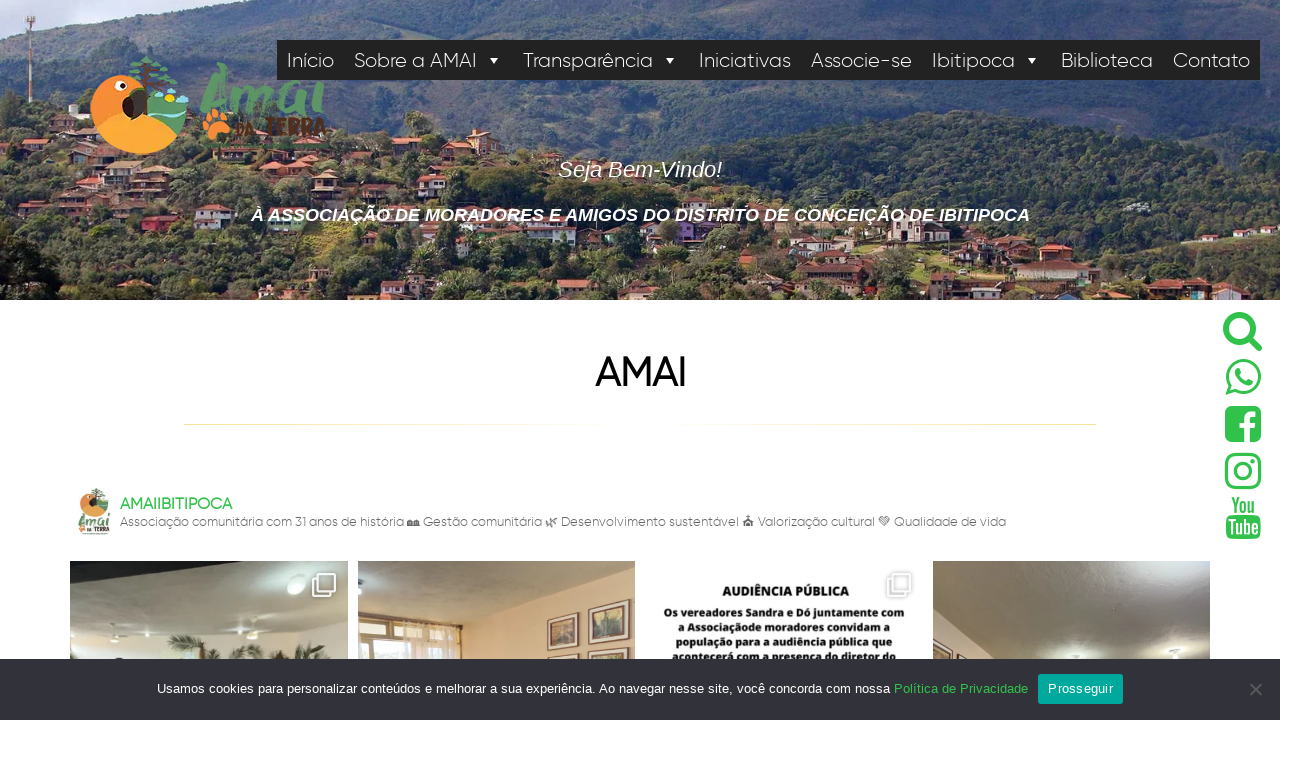

--- FILE ---
content_type: text/html; charset=UTF-8
request_url: https://amaiibitipoca.org.br/tag/amai-no-youtube/
body_size: 23012
content:

<!DOCTYPE html PUBLIC "-//W3C//DTD XHTML 1.0 Transitional//EN" "http://www.w3.org/TR/xhtml1/DTD/xhtml1-transitional.dtd">
<html xmlns="http://www.w3.org/1999/xhtml" lang="pt-BR">

<head profile="http://gmpg.org/xfn/11"><meta http-equiv="Content-Type" content="text/html; charset=utf-8">

	<meta name="viewport" content="width=device-width, initial-scale=1.0">
	
	
	<title>Arquivos amai no youtube - AMAI AMAI</title>

	<style type="text/css" media="screen">
		@import url( https://amaiibitipoca.org.br/wp-content/themes/amai/style.css );
	</style>
	
	
	<!-- jQuery --> 
<script src="https://amaiibitipoca.org.br/wp-content/themes/amai/js/jquery.js"></script> 

<!-- Bootstrap Core JavaScript --> 
<script src="https://amaiibitipoca.org.br/wp-content/themes/amai/js/bootstrap.min.js"></script> 


<link href="https://amaiibitipoca.org.br/wp-content/themes/amai/css/bootstrap.css" rel="stylesheet">
	
<!-- Custom CSS -->
<link href="https://amaiibitipoca.org.br/wp-content/themes/amai/css/five.css" rel="stylesheet">






	<link rel="alternate" type="application/rss+xml" title="RSS 2.0" href="https://amaiibitipoca.org.br/feed/" />
	<link rel="alternate" type="text/xml" title="RSS .92" href="https://amaiibitipoca.org.br/feed/rss/" />
	<link rel="alternate" type="application/atom+xml" title="Atom 1.0" href="https://amaiibitipoca.org.br/feed/atom/" />
	

 	<link rel="pingback" href="https://amaiibitipoca.org.br/xmlrpc.php" />
		<link rel='archives' title='setembro 2022' href='https://amaiibitipoca.org.br/2022/09/' />
	<link rel='archives' title='agosto 2021' href='https://amaiibitipoca.org.br/2021/08/' />
	<link rel='archives' title='julho 2021' href='https://amaiibitipoca.org.br/2021/07/' />
	<link rel='archives' title='junho 2021' href='https://amaiibitipoca.org.br/2021/06/' />
	<link rel='archives' title='maio 2021' href='https://amaiibitipoca.org.br/2021/05/' />
	<link rel='archives' title='abril 2021' href='https://amaiibitipoca.org.br/2021/04/' />
	<link rel='archives' title='março 2021' href='https://amaiibitipoca.org.br/2021/03/' />
	<link rel='archives' title='fevereiro 2021' href='https://amaiibitipoca.org.br/2021/02/' />
	<link rel='archives' title='janeiro 2021' href='https://amaiibitipoca.org.br/2021/01/' />
	<link rel='archives' title='dezembro 2020' href='https://amaiibitipoca.org.br/2020/12/' />
	<link rel='archives' title='novembro 2020' href='https://amaiibitipoca.org.br/2020/11/' />
	<link rel='archives' title='outubro 2020' href='https://amaiibitipoca.org.br/2020/10/' />
	<link rel='archives' title='setembro 2020' href='https://amaiibitipoca.org.br/2020/09/' />
	<link rel='archives' title='agosto 2020' href='https://amaiibitipoca.org.br/2020/08/' />
	<link rel='archives' title='julho 2020' href='https://amaiibitipoca.org.br/2020/07/' />
	<link rel='archives' title='junho 2020' href='https://amaiibitipoca.org.br/2020/06/' />
	<link rel='archives' title='maio 2020' href='https://amaiibitipoca.org.br/2020/05/' />
	<link rel='archives' title='abril 2020' href='https://amaiibitipoca.org.br/2020/04/' />
	<link rel='archives' title='março 2020' href='https://amaiibitipoca.org.br/2020/03/' />
	<link rel='archives' title='fevereiro 2020' href='https://amaiibitipoca.org.br/2020/02/' />
	<link rel='archives' title='janeiro 2020' href='https://amaiibitipoca.org.br/2020/01/' />
	<link rel='archives' title='dezembro 2019' href='https://amaiibitipoca.org.br/2019/12/' />
	<link rel='archives' title='novembro 2019' href='https://amaiibitipoca.org.br/2019/11/' />
	<link rel='archives' title='outubro 2019' href='https://amaiibitipoca.org.br/2019/10/' />
	<link rel='archives' title='setembro 2019' href='https://amaiibitipoca.org.br/2019/09/' />
	<link rel='archives' title='junho 2019' href='https://amaiibitipoca.org.br/2019/06/' />
		<meta name='robots' content='index, follow, max-image-preview:large, max-snippet:-1, max-video-preview:-1' />

	<!-- This site is optimized with the Yoast SEO plugin v26.7 - https://yoast.com/wordpress/plugins/seo/ -->
	<link rel="canonical" href="https://amaiibitipoca.org.br/tag/amai-no-youtube/" />
	<meta property="og:locale" content="pt_BR" />
	<meta property="og:type" content="article" />
	<meta property="og:title" content="Arquivos amai no youtube - AMAI" />
	<meta property="og:url" content="https://amaiibitipoca.org.br/tag/amai-no-youtube/" />
	<meta property="og:site_name" content="AMAI" />
	<meta name="twitter:card" content="summary_large_image" />
	<script type="application/ld+json" class="yoast-schema-graph">{"@context":"https://schema.org","@graph":[{"@type":"CollectionPage","@id":"https://amaiibitipoca.org.br/tag/amai-no-youtube/","url":"https://amaiibitipoca.org.br/tag/amai-no-youtube/","name":"Arquivos amai no youtube - AMAI","isPartOf":{"@id":"https://amaiibitipoca.org.br/#website"},"primaryImageOfPage":{"@id":"https://amaiibitipoca.org.br/tag/amai-no-youtube/#primaryimage"},"image":{"@id":"https://amaiibitipoca.org.br/tag/amai-no-youtube/#primaryimage"},"thumbnailUrl":"https://amaiibitipoca.org.br/wp-content/uploads/2021/07/3.png","breadcrumb":{"@id":"https://amaiibitipoca.org.br/tag/amai-no-youtube/#breadcrumb"},"inLanguage":"pt-BR"},{"@type":"ImageObject","inLanguage":"pt-BR","@id":"https://amaiibitipoca.org.br/tag/amai-no-youtube/#primaryimage","url":"https://amaiibitipoca.org.br/wp-content/uploads/2021/07/3.png","contentUrl":"https://amaiibitipoca.org.br/wp-content/uploads/2021/07/3.png","width":1080,"height":1080,"caption":"Waltenbergue"},{"@type":"BreadcrumbList","@id":"https://amaiibitipoca.org.br/tag/amai-no-youtube/#breadcrumb","itemListElement":[{"@type":"ListItem","position":1,"name":"Início","item":"https://amaiibitipoca.org.br/"},{"@type":"ListItem","position":2,"name":"amai no youtube"}]},{"@type":"WebSite","@id":"https://amaiibitipoca.org.br/#website","url":"https://amaiibitipoca.org.br/","name":"AMAI","description":"A Associação de Moradores e Amigos do Distrito de Conceição de Ibitipoca - MG","potentialAction":[{"@type":"SearchAction","target":{"@type":"EntryPoint","urlTemplate":"https://amaiibitipoca.org.br/?s={search_term_string}"},"query-input":{"@type":"PropertyValueSpecification","valueRequired":true,"valueName":"search_term_string"}}],"inLanguage":"pt-BR"}]}</script>
	<!-- / Yoast SEO plugin. -->


<link rel='dns-prefetch' href='//netdna.bootstrapcdn.com' />
<link rel="alternate" type="application/rss+xml" title="Feed de tag para AMAI &raquo; amai no youtube" href="https://amaiibitipoca.org.br/tag/amai-no-youtube/feed/" />
<style id='wp-img-auto-sizes-contain-inline-css' type='text/css'>
img:is([sizes=auto i],[sizes^="auto," i]){contain-intrinsic-size:3000px 1500px}
/*# sourceURL=wp-img-auto-sizes-contain-inline-css */
</style>
<link rel='stylesheet' id='sbi_styles-css' href='https://amaiibitipoca.org.br/wp-content/plugins/instagram-feed/css/sbi-styles.min.css?ver=6.10.0' type='text/css' media='all' />
<style id='wp-emoji-styles-inline-css' type='text/css'>

	img.wp-smiley, img.emoji {
		display: inline !important;
		border: none !important;
		box-shadow: none !important;
		height: 1em !important;
		width: 1em !important;
		margin: 0 0.07em !important;
		vertical-align: -0.1em !important;
		background: none !important;
		padding: 0 !important;
	}
/*# sourceURL=wp-emoji-styles-inline-css */
</style>
<style id='wp-block-library-inline-css' type='text/css'>
:root{--wp-block-synced-color:#7a00df;--wp-block-synced-color--rgb:122,0,223;--wp-bound-block-color:var(--wp-block-synced-color);--wp-editor-canvas-background:#ddd;--wp-admin-theme-color:#007cba;--wp-admin-theme-color--rgb:0,124,186;--wp-admin-theme-color-darker-10:#006ba1;--wp-admin-theme-color-darker-10--rgb:0,107,160.5;--wp-admin-theme-color-darker-20:#005a87;--wp-admin-theme-color-darker-20--rgb:0,90,135;--wp-admin-border-width-focus:2px}@media (min-resolution:192dpi){:root{--wp-admin-border-width-focus:1.5px}}.wp-element-button{cursor:pointer}:root .has-very-light-gray-background-color{background-color:#eee}:root .has-very-dark-gray-background-color{background-color:#313131}:root .has-very-light-gray-color{color:#eee}:root .has-very-dark-gray-color{color:#313131}:root .has-vivid-green-cyan-to-vivid-cyan-blue-gradient-background{background:linear-gradient(135deg,#00d084,#0693e3)}:root .has-purple-crush-gradient-background{background:linear-gradient(135deg,#34e2e4,#4721fb 50%,#ab1dfe)}:root .has-hazy-dawn-gradient-background{background:linear-gradient(135deg,#faaca8,#dad0ec)}:root .has-subdued-olive-gradient-background{background:linear-gradient(135deg,#fafae1,#67a671)}:root .has-atomic-cream-gradient-background{background:linear-gradient(135deg,#fdd79a,#004a59)}:root .has-nightshade-gradient-background{background:linear-gradient(135deg,#330968,#31cdcf)}:root .has-midnight-gradient-background{background:linear-gradient(135deg,#020381,#2874fc)}:root{--wp--preset--font-size--normal:16px;--wp--preset--font-size--huge:42px}.has-regular-font-size{font-size:1em}.has-larger-font-size{font-size:2.625em}.has-normal-font-size{font-size:var(--wp--preset--font-size--normal)}.has-huge-font-size{font-size:var(--wp--preset--font-size--huge)}.has-text-align-center{text-align:center}.has-text-align-left{text-align:left}.has-text-align-right{text-align:right}.has-fit-text{white-space:nowrap!important}#end-resizable-editor-section{display:none}.aligncenter{clear:both}.items-justified-left{justify-content:flex-start}.items-justified-center{justify-content:center}.items-justified-right{justify-content:flex-end}.items-justified-space-between{justify-content:space-between}.screen-reader-text{border:0;clip-path:inset(50%);height:1px;margin:-1px;overflow:hidden;padding:0;position:absolute;width:1px;word-wrap:normal!important}.screen-reader-text:focus{background-color:#ddd;clip-path:none;color:#444;display:block;font-size:1em;height:auto;left:5px;line-height:normal;padding:15px 23px 14px;text-decoration:none;top:5px;width:auto;z-index:100000}html :where(.has-border-color){border-style:solid}html :where([style*=border-top-color]){border-top-style:solid}html :where([style*=border-right-color]){border-right-style:solid}html :where([style*=border-bottom-color]){border-bottom-style:solid}html :where([style*=border-left-color]){border-left-style:solid}html :where([style*=border-width]){border-style:solid}html :where([style*=border-top-width]){border-top-style:solid}html :where([style*=border-right-width]){border-right-style:solid}html :where([style*=border-bottom-width]){border-bottom-style:solid}html :where([style*=border-left-width]){border-left-style:solid}html :where(img[class*=wp-image-]){height:auto;max-width:100%}:where(figure){margin:0 0 1em}html :where(.is-position-sticky){--wp-admin--admin-bar--position-offset:var(--wp-admin--admin-bar--height,0px)}@media screen and (max-width:600px){html :where(.is-position-sticky){--wp-admin--admin-bar--position-offset:0px}}

/*# sourceURL=wp-block-library-inline-css */
</style><style id='global-styles-inline-css' type='text/css'>
:root{--wp--preset--aspect-ratio--square: 1;--wp--preset--aspect-ratio--4-3: 4/3;--wp--preset--aspect-ratio--3-4: 3/4;--wp--preset--aspect-ratio--3-2: 3/2;--wp--preset--aspect-ratio--2-3: 2/3;--wp--preset--aspect-ratio--16-9: 16/9;--wp--preset--aspect-ratio--9-16: 9/16;--wp--preset--color--black: #000000;--wp--preset--color--cyan-bluish-gray: #abb8c3;--wp--preset--color--white: #ffffff;--wp--preset--color--pale-pink: #f78da7;--wp--preset--color--vivid-red: #cf2e2e;--wp--preset--color--luminous-vivid-orange: #ff6900;--wp--preset--color--luminous-vivid-amber: #fcb900;--wp--preset--color--light-green-cyan: #7bdcb5;--wp--preset--color--vivid-green-cyan: #00d084;--wp--preset--color--pale-cyan-blue: #8ed1fc;--wp--preset--color--vivid-cyan-blue: #0693e3;--wp--preset--color--vivid-purple: #9b51e0;--wp--preset--gradient--vivid-cyan-blue-to-vivid-purple: linear-gradient(135deg,rgb(6,147,227) 0%,rgb(155,81,224) 100%);--wp--preset--gradient--light-green-cyan-to-vivid-green-cyan: linear-gradient(135deg,rgb(122,220,180) 0%,rgb(0,208,130) 100%);--wp--preset--gradient--luminous-vivid-amber-to-luminous-vivid-orange: linear-gradient(135deg,rgb(252,185,0) 0%,rgb(255,105,0) 100%);--wp--preset--gradient--luminous-vivid-orange-to-vivid-red: linear-gradient(135deg,rgb(255,105,0) 0%,rgb(207,46,46) 100%);--wp--preset--gradient--very-light-gray-to-cyan-bluish-gray: linear-gradient(135deg,rgb(238,238,238) 0%,rgb(169,184,195) 100%);--wp--preset--gradient--cool-to-warm-spectrum: linear-gradient(135deg,rgb(74,234,220) 0%,rgb(151,120,209) 20%,rgb(207,42,186) 40%,rgb(238,44,130) 60%,rgb(251,105,98) 80%,rgb(254,248,76) 100%);--wp--preset--gradient--blush-light-purple: linear-gradient(135deg,rgb(255,206,236) 0%,rgb(152,150,240) 100%);--wp--preset--gradient--blush-bordeaux: linear-gradient(135deg,rgb(254,205,165) 0%,rgb(254,45,45) 50%,rgb(107,0,62) 100%);--wp--preset--gradient--luminous-dusk: linear-gradient(135deg,rgb(255,203,112) 0%,rgb(199,81,192) 50%,rgb(65,88,208) 100%);--wp--preset--gradient--pale-ocean: linear-gradient(135deg,rgb(255,245,203) 0%,rgb(182,227,212) 50%,rgb(51,167,181) 100%);--wp--preset--gradient--electric-grass: linear-gradient(135deg,rgb(202,248,128) 0%,rgb(113,206,126) 100%);--wp--preset--gradient--midnight: linear-gradient(135deg,rgb(2,3,129) 0%,rgb(40,116,252) 100%);--wp--preset--font-size--small: 13px;--wp--preset--font-size--medium: 20px;--wp--preset--font-size--large: 36px;--wp--preset--font-size--x-large: 42px;--wp--preset--spacing--20: 0.44rem;--wp--preset--spacing--30: 0.67rem;--wp--preset--spacing--40: 1rem;--wp--preset--spacing--50: 1.5rem;--wp--preset--spacing--60: 2.25rem;--wp--preset--spacing--70: 3.38rem;--wp--preset--spacing--80: 5.06rem;--wp--preset--shadow--natural: 6px 6px 9px rgba(0, 0, 0, 0.2);--wp--preset--shadow--deep: 12px 12px 50px rgba(0, 0, 0, 0.4);--wp--preset--shadow--sharp: 6px 6px 0px rgba(0, 0, 0, 0.2);--wp--preset--shadow--outlined: 6px 6px 0px -3px rgb(255, 255, 255), 6px 6px rgb(0, 0, 0);--wp--preset--shadow--crisp: 6px 6px 0px rgb(0, 0, 0);}:where(.is-layout-flex){gap: 0.5em;}:where(.is-layout-grid){gap: 0.5em;}body .is-layout-flex{display: flex;}.is-layout-flex{flex-wrap: wrap;align-items: center;}.is-layout-flex > :is(*, div){margin: 0;}body .is-layout-grid{display: grid;}.is-layout-grid > :is(*, div){margin: 0;}:where(.wp-block-columns.is-layout-flex){gap: 2em;}:where(.wp-block-columns.is-layout-grid){gap: 2em;}:where(.wp-block-post-template.is-layout-flex){gap: 1.25em;}:where(.wp-block-post-template.is-layout-grid){gap: 1.25em;}.has-black-color{color: var(--wp--preset--color--black) !important;}.has-cyan-bluish-gray-color{color: var(--wp--preset--color--cyan-bluish-gray) !important;}.has-white-color{color: var(--wp--preset--color--white) !important;}.has-pale-pink-color{color: var(--wp--preset--color--pale-pink) !important;}.has-vivid-red-color{color: var(--wp--preset--color--vivid-red) !important;}.has-luminous-vivid-orange-color{color: var(--wp--preset--color--luminous-vivid-orange) !important;}.has-luminous-vivid-amber-color{color: var(--wp--preset--color--luminous-vivid-amber) !important;}.has-light-green-cyan-color{color: var(--wp--preset--color--light-green-cyan) !important;}.has-vivid-green-cyan-color{color: var(--wp--preset--color--vivid-green-cyan) !important;}.has-pale-cyan-blue-color{color: var(--wp--preset--color--pale-cyan-blue) !important;}.has-vivid-cyan-blue-color{color: var(--wp--preset--color--vivid-cyan-blue) !important;}.has-vivid-purple-color{color: var(--wp--preset--color--vivid-purple) !important;}.has-black-background-color{background-color: var(--wp--preset--color--black) !important;}.has-cyan-bluish-gray-background-color{background-color: var(--wp--preset--color--cyan-bluish-gray) !important;}.has-white-background-color{background-color: var(--wp--preset--color--white) !important;}.has-pale-pink-background-color{background-color: var(--wp--preset--color--pale-pink) !important;}.has-vivid-red-background-color{background-color: var(--wp--preset--color--vivid-red) !important;}.has-luminous-vivid-orange-background-color{background-color: var(--wp--preset--color--luminous-vivid-orange) !important;}.has-luminous-vivid-amber-background-color{background-color: var(--wp--preset--color--luminous-vivid-amber) !important;}.has-light-green-cyan-background-color{background-color: var(--wp--preset--color--light-green-cyan) !important;}.has-vivid-green-cyan-background-color{background-color: var(--wp--preset--color--vivid-green-cyan) !important;}.has-pale-cyan-blue-background-color{background-color: var(--wp--preset--color--pale-cyan-blue) !important;}.has-vivid-cyan-blue-background-color{background-color: var(--wp--preset--color--vivid-cyan-blue) !important;}.has-vivid-purple-background-color{background-color: var(--wp--preset--color--vivid-purple) !important;}.has-black-border-color{border-color: var(--wp--preset--color--black) !important;}.has-cyan-bluish-gray-border-color{border-color: var(--wp--preset--color--cyan-bluish-gray) !important;}.has-white-border-color{border-color: var(--wp--preset--color--white) !important;}.has-pale-pink-border-color{border-color: var(--wp--preset--color--pale-pink) !important;}.has-vivid-red-border-color{border-color: var(--wp--preset--color--vivid-red) !important;}.has-luminous-vivid-orange-border-color{border-color: var(--wp--preset--color--luminous-vivid-orange) !important;}.has-luminous-vivid-amber-border-color{border-color: var(--wp--preset--color--luminous-vivid-amber) !important;}.has-light-green-cyan-border-color{border-color: var(--wp--preset--color--light-green-cyan) !important;}.has-vivid-green-cyan-border-color{border-color: var(--wp--preset--color--vivid-green-cyan) !important;}.has-pale-cyan-blue-border-color{border-color: var(--wp--preset--color--pale-cyan-blue) !important;}.has-vivid-cyan-blue-border-color{border-color: var(--wp--preset--color--vivid-cyan-blue) !important;}.has-vivid-purple-border-color{border-color: var(--wp--preset--color--vivid-purple) !important;}.has-vivid-cyan-blue-to-vivid-purple-gradient-background{background: var(--wp--preset--gradient--vivid-cyan-blue-to-vivid-purple) !important;}.has-light-green-cyan-to-vivid-green-cyan-gradient-background{background: var(--wp--preset--gradient--light-green-cyan-to-vivid-green-cyan) !important;}.has-luminous-vivid-amber-to-luminous-vivid-orange-gradient-background{background: var(--wp--preset--gradient--luminous-vivid-amber-to-luminous-vivid-orange) !important;}.has-luminous-vivid-orange-to-vivid-red-gradient-background{background: var(--wp--preset--gradient--luminous-vivid-orange-to-vivid-red) !important;}.has-very-light-gray-to-cyan-bluish-gray-gradient-background{background: var(--wp--preset--gradient--very-light-gray-to-cyan-bluish-gray) !important;}.has-cool-to-warm-spectrum-gradient-background{background: var(--wp--preset--gradient--cool-to-warm-spectrum) !important;}.has-blush-light-purple-gradient-background{background: var(--wp--preset--gradient--blush-light-purple) !important;}.has-blush-bordeaux-gradient-background{background: var(--wp--preset--gradient--blush-bordeaux) !important;}.has-luminous-dusk-gradient-background{background: var(--wp--preset--gradient--luminous-dusk) !important;}.has-pale-ocean-gradient-background{background: var(--wp--preset--gradient--pale-ocean) !important;}.has-electric-grass-gradient-background{background: var(--wp--preset--gradient--electric-grass) !important;}.has-midnight-gradient-background{background: var(--wp--preset--gradient--midnight) !important;}.has-small-font-size{font-size: var(--wp--preset--font-size--small) !important;}.has-medium-font-size{font-size: var(--wp--preset--font-size--medium) !important;}.has-large-font-size{font-size: var(--wp--preset--font-size--large) !important;}.has-x-large-font-size{font-size: var(--wp--preset--font-size--x-large) !important;}
/*# sourceURL=global-styles-inline-css */
</style>

<style id='classic-theme-styles-inline-css' type='text/css'>
/*! This file is auto-generated */
.wp-block-button__link{color:#fff;background-color:#32373c;border-radius:9999px;box-shadow:none;text-decoration:none;padding:calc(.667em + 2px) calc(1.333em + 2px);font-size:1.125em}.wp-block-file__button{background:#32373c;color:#fff;text-decoration:none}
/*# sourceURL=/wp-includes/css/classic-themes.min.css */
</style>
<link rel='stylesheet' id='contact-form-7-css' href='https://amaiibitipoca.org.br/wp-content/plugins/contact-form-7/includes/css/styles.css?ver=6.1.4' type='text/css' media='all' />
<link rel='stylesheet' id='cookie-notice-front-css' href='https://amaiibitipoca.org.br/wp-content/plugins/cookie-notice/css/front.min.css?ver=2.5.11' type='text/css' media='all' />
<link rel='stylesheet' id='megamenu-css' href='https://amaiibitipoca.org.br/wp-content/uploads/maxmegamenu/style.css?ver=a2e05e' type='text/css' media='all' />
<link rel='stylesheet' id='dashicons-css' href='https://amaiibitipoca.org.br/wp-includes/css/dashicons.min.css?ver=6.9' type='text/css' media='all' />
<link rel='stylesheet' id='testimonial-rotator-style-css' href='https://amaiibitipoca.org.br/wp-content/plugins/testimonial-rotator/testimonial-rotator-style.css?ver=6.9' type='text/css' media='all' />
<link rel='stylesheet' id='font-awesome-css' href='//netdna.bootstrapcdn.com/font-awesome/latest/css/font-awesome.min.css?ver=6.9' type='text/css' media='all' />
<script type="text/javascript" id="cookie-notice-front-js-before">
/* <![CDATA[ */
var cnArgs = {"ajaxUrl":"https:\/\/amaiibitipoca.org.br\/wp-admin\/admin-ajax.php","nonce":"8908a3b492","hideEffect":"fade","position":"bottom","onScroll":false,"onScrollOffset":100,"onClick":false,"cookieName":"cookie_notice_accepted","cookieTime":2592000,"cookieTimeRejected":2592000,"globalCookie":false,"redirection":false,"cache":false,"revokeCookies":false,"revokeCookiesOpt":"automatic"};

//# sourceURL=cookie-notice-front-js-before
/* ]]> */
</script>
<script type="text/javascript" src="https://amaiibitipoca.org.br/wp-content/plugins/cookie-notice/js/front.min.js?ver=2.5.11" id="cookie-notice-front-js"></script>
<script type="text/javascript" src="https://amaiibitipoca.org.br/wp-includes/js/jquery/jquery.min.js?ver=3.7.1" id="jquery-core-js"></script>
<script type="text/javascript" src="https://amaiibitipoca.org.br/wp-includes/js/jquery/jquery-migrate.min.js?ver=3.4.1" id="jquery-migrate-js"></script>
<script type="text/javascript" src="https://amaiibitipoca.org.br/wp-content/plugins/testimonial-rotator/js/jquery.cycletwo.js?ver=6.9" id="cycletwo-js"></script>
<script type="text/javascript" src="https://amaiibitipoca.org.br/wp-content/plugins/testimonial-rotator/js/jquery.cycletwo.addons.js?ver=6.9" id="cycletwo-addons-js"></script>
<link rel="https://api.w.org/" href="https://amaiibitipoca.org.br/wp-json/" /><link rel="alternate" title="JSON" type="application/json" href="https://amaiibitipoca.org.br/wp-json/wp/v2/tags/54" /><link rel="EditURI" type="application/rsd+xml" title="RSD" href="https://amaiibitipoca.org.br/xmlrpc.php?rsd" />
<meta name="generator" content="WordPress 6.9" />
<link rel="icon" href="https://amaiibitipoca.org.br/wp-content/uploads/2025/10/cropped-logo-32x32.webp" sizes="32x32" />
<link rel="icon" href="https://amaiibitipoca.org.br/wp-content/uploads/2025/10/cropped-logo-192x192.webp" sizes="192x192" />
<link rel="apple-touch-icon" href="https://amaiibitipoca.org.br/wp-content/uploads/2025/10/cropped-logo-180x180.webp" />
<meta name="msapplication-TileImage" content="https://amaiibitipoca.org.br/wp-content/uploads/2025/10/cropped-logo-270x270.webp" />
		<style type="text/css" id="wp-custom-css">
			.logo  {
    margin-top: 50px;
    float: left;
}		</style>
		<style type="text/css">/** Mega Menu CSS: fs **/</style>
	
	<!-- Bootstrap Core CSS -->
    
	
</head>

<body id="page-top" class="index">
    
     

<header>
    
 
    
<div id="mega-menu-wrap-max_mega_menu_1" class="mega-menu-wrap"><div class="mega-menu-toggle"><div class="mega-toggle-blocks-left"></div><div class="mega-toggle-blocks-center"></div><div class="mega-toggle-blocks-right"><div class='mega-toggle-block mega-menu-toggle-block mega-toggle-block-1' id='mega-toggle-block-1' tabindex='0'><span class='mega-toggle-label' role='button' aria-expanded='false'><span class='mega-toggle-label-closed'></span><span class='mega-toggle-label-open'></span></span></div></div></div><ul id="mega-menu-max_mega_menu_1" class="mega-menu max-mega-menu mega-menu-horizontal mega-no-js" data-event="hover_intent" data-effect="fade_up" data-effect-speed="200" data-effect-mobile="disabled" data-effect-speed-mobile="0" data-mobile-force-width="false" data-second-click="go" data-document-click="collapse" data-vertical-behaviour="standard" data-breakpoint="768" data-unbind="true" data-mobile-state="collapse_all" data-mobile-direction="vertical" data-hover-intent-timeout="300" data-hover-intent-interval="100"><li class="mega-menu-item mega-menu-item-type-post_type mega-menu-item-object-page mega-menu-item-home mega-align-bottom-left mega-menu-flyout mega-menu-item-242" id="mega-menu-item-242"><a class="mega-menu-link" href="https://amaiibitipoca.org.br/" tabindex="0">Início</a></li><li class="mega-menu-item mega-menu-item-type-post_type mega-menu-item-object-page mega-menu-item-has-children mega-align-bottom-left mega-menu-flyout mega-disable-link mega-menu-item-243" id="mega-menu-item-243"><a class="mega-menu-link" tabindex="0" aria-expanded="false" role="button">Sobre a AMAI<span class="mega-indicator" aria-hidden="true"></span></a>
<ul class="mega-sub-menu">
<li class="mega-menu-item mega-menu-item-type-post_type mega-menu-item-object-page mega-menu-item-1112" id="mega-menu-item-1112"><a class="mega-menu-link" href="https://amaiibitipoca.org.br/quem-somos/sobre-a-amai/">Sobre a Amai</a></li><li class="mega-menu-item mega-menu-item-type-post_type mega-menu-item-object-page mega-menu-item-277" id="mega-menu-item-277"><a class="mega-menu-link" href="https://amaiibitipoca.org.br/quem-somos/diretoria-2024-a-2027/">Diretoria</a></li><li class="mega-menu-item mega-menu-item-type-post_type mega-menu-item-object-page mega-menu-item-1215" id="mega-menu-item-1215"><a class="mega-menu-link" href="https://amaiibitipoca.org.br/estatuto/">Estatuto</a></li><li class="mega-menu-item mega-menu-item-type-custom mega-menu-item-object-custom mega-menu-item-2094" id="mega-menu-item-2094"><a class="mega-menu-link" href="https://amaiibitipoca.org.br/wp-content/uploads/2025/10/Plano-de-acao-Amai-da-Terra.pdf">Planos e Metas</a></li><li class="mega-menu-item mega-menu-item-type-post_type mega-menu-item-object-page mega-menu-item-280" id="mega-menu-item-280"><a class="mega-menu-link" href="https://amaiibitipoca.org.br/quem-somos/financeiro/">Financeiro</a></li><li class="mega-menu-item mega-menu-item-type-post_type mega-menu-item-object-page mega-menu-item-2056" id="mega-menu-item-2056"><a class="mega-menu-link" href="https://amaiibitipoca.org.br/politica-de-privacidade/">Política de Privacidade</a></li></ul>
</li><li class="mega-menu-item mega-menu-item-type-post_type mega-menu-item-object-page mega-menu-item-has-children mega-align-bottom-left mega-menu-flyout mega-disable-link mega-menu-item-259" id="mega-menu-item-259"><a class="mega-menu-link" tabindex="0" aria-expanded="false" role="button">Transparência<span class="mega-indicator" aria-hidden="true"></span></a>
<ul class="mega-sub-menu">
<li class="mega-menu-item mega-menu-item-type-post_type mega-menu-item-object-page mega-menu-item-1218" id="mega-menu-item-1218"><a class="mega-menu-link" href="https://amaiibitipoca.org.br/reunioes/agenda/">Agenda</a></li><li class="mega-menu-item mega-menu-item-type-post_type mega-menu-item-object-page mega-menu-item-283" id="mega-menu-item-283"><a class="mega-menu-link" href="https://amaiibitipoca.org.br/reunioes/atas/">Atas</a></li></ul>
</li><li class="mega-menu-item mega-menu-item-type-post_type mega-menu-item-object-page mega-align-bottom-left mega-menu-flyout mega-menu-item-270" id="mega-menu-item-270"><a class="mega-menu-link" href="https://amaiibitipoca.org.br/acoes/" tabindex="0">Iniciativas</a></li><li class="mega-menu-item mega-menu-item-type-post_type mega-menu-item-object-page mega-align-bottom-left mega-menu-flyout mega-menu-item-1140" id="mega-menu-item-1140"><a class="mega-menu-link" href="https://amaiibitipoca.org.br/associar/" tabindex="0">Associe-se</a></li><li class="mega-menu-item mega-menu-item-type-post_type mega-menu-item-object-page mega-menu-item-has-children mega-align-bottom-left mega-menu-flyout mega-disable-link mega-menu-item-269" id="mega-menu-item-269"><a class="mega-menu-link" tabindex="0" aria-expanded="false" role="button">Ibitipoca<span class="mega-indicator" aria-hidden="true"></span></a>
<ul class="mega-sub-menu">
<li class="mega-menu-item mega-menu-item-type-post_type mega-menu-item-object-page mega-menu-item-1222" id="mega-menu-item-1222"><a class="mega-menu-link" href="https://amaiibitipoca.org.br/a-vila/conceicao-de-ibitipoca/">Conceição de Ibitipoca</a></li><li class="mega-menu-item mega-menu-item-type-post_type mega-menu-item-object-page mega-menu-item-964" id="mega-menu-item-964"><a class="mega-menu-link" href="https://amaiibitipoca.org.br/a-vila/historia/galeria-de-fotos/">Galeria de Fotos</a></li><li class="mega-menu-item mega-menu-item-type-post_type mega-menu-item-object-page mega-menu-item-542" id="mega-menu-item-542"><a class="mega-menu-link" href="https://amaiibitipoca.org.br/a-vila/informacoes-uteis/">Serviços</a></li><li class="mega-menu-item mega-menu-item-type-post_type mega-menu-item-object-page mega-menu-item-1115" id="mega-menu-item-1115"><a class="mega-menu-link" href="https://amaiibitipoca.org.br/a-vila/parque-estadual-de-ibitipoca/">Parque Estadual do Ibitipoca</a></li><li class="mega-menu-item mega-menu-item-type-post_type mega-menu-item-object-page mega-menu-item-1118" id="mega-menu-item-1118"><a class="mega-menu-link" href="https://amaiibitipoca.org.br/?page_id=1116">Cadastro de Moradores</a></li></ul>
</li><li class="mega-menu-item mega-menu-item-type-post_type mega-menu-item-object-page mega-align-bottom-left mega-menu-flyout mega-menu-item-1741" id="mega-menu-item-1741"><a class="mega-menu-link" href="https://amaiibitipoca.org.br/biblioteca/" tabindex="0">Biblioteca</a></li><li class="mega-menu-item mega-menu-item-type-post_type mega-menu-item-object-page mega-align-bottom-left mega-menu-flyout mega-menu-item-258" id="mega-menu-item-258"><a class="mega-menu-link" href="https://amaiibitipoca.org.br/contato/" tabindex="0">Contato</a></li></ul></div> 




<div class="row">
    
    <div class="container">
        
        <div class="col-md-12 text-left">
            <a class="logo" href="https://amaiibitipoca.org.br/"><img src="https://amaiibitipoca.org.br/wp-content/themes/amai/img/logo.webp" /></a>
        </div>


    <div class="intro-text">
      <div class="intro-lead-in">Seja Bem-Vindo!</div>
	  <div class="intro-lead-in">
	      <h4>À Associação de Moradores e Amigos do Distrito de Conceição de Ibitipoca</h4>
	  </div>
	</div>
  </div>
</header>


	<div class="social-wthree-icons bnragile-icons desktop">
		<ul>
					
			<li><a href="" data-toggle="modal" data-target="#myModal" class="icon icon-border"><i class="fa fa-search fa-3x"></i></a></li>
			<li><a href="https://api.whatsapp.com/send?phone=5532987089595&text=" target="blank" class="icon icon-border"><i class="fa fa-whatsapp fa-3x"></i></a></li>
			<li><a href="https://www.facebook.com/amaibitipoca/?ref=bookmarks" target="blank" class="icon icon-border"><i class="fa fa-facebook-square fa-3x"></i></a></li>
			<li><a href="https://www.instagram.com/amaiibitipoca/?hl=pt-br" target="blank" class="icon icon-border" ><i class="fa fa-instagram fa-3x"></i></a></li>
		    <li><a href="https://bit.ly/youtubetvibitipoca" target="blank" class="icon icon-border" ><i class="fa fa-youtube fa-3x"></i></a></li>

		
		</ul>
		
	</div>  
	



<section id="about">
  <div class="container">
    <div class="row">
      <div class="col-lg-12 text-center">
        <h2 class="section-heading">AMAI</h2>
        <div class="line"></div>
      </div>
    </div>
    <div class="row">
      
      <div class="col-md-12">
        
   		
<div id="sb_instagram"  class="sbi sbi_mob_col_1 sbi_tab_col_2 sbi_col_4" style="padding-bottom: 10px; width: 100%;"	 data-feedid="*1"  data-res="auto" data-cols="4" data-colsmobile="1" data-colstablet="2" data-num="4" data-nummobile="1" data-item-padding="5"	 data-shortcode-atts="{&quot;feed&quot;:&quot;1&quot;}"  data-postid="1952" data-locatornonce="65a592cc4e" data-imageaspectratio="1:1" data-sbi-flags="favorLocal,gdpr">
	<div class="sb_instagram_header "   >
	<a class="sbi_header_link" target="_blank"
	   rel="nofollow noopener" href="https://www.instagram.com/amaiibitipoca/" title="@amaiibitipoca">
		<div class="sbi_header_text">
			<div class="sbi_header_img"  data-avatar-url="https://scontent-gru2-1.cdninstagram.com/v/t51.2885-19/458388148_482607284539213_5245682192063253861_n.jpg?stp=dst-jpg_s206x206_tt6&amp;_nc_cat=109&amp;ccb=7-5&amp;_nc_sid=bf7eb4&amp;efg=eyJ2ZW5jb2RlX3RhZyI6InByb2ZpbGVfcGljLnd3dy45MTYuQzMifQ%3D%3D&amp;_nc_ohc=axV3AQG8az8Q7kNvwFHvsr9&amp;_nc_oc=Adn3eap3tn8X82Og3xkRNW_k0-rOO1cioB4GX5tov39ee_TonKiZEeRU0OQ4De8LyIO0wzgLO1ukahRWKdG-ohYz&amp;_nc_zt=24&amp;_nc_ht=scontent-gru2-1.cdninstagram.com&amp;edm=AP4hL3IEAAAA&amp;_nc_tpa=Q5bMBQFVRDcsfXn8zwKRk_16p4mHydYFOqKJ78dmNqzPUTl9S1GXk1WgB4aK8dENLZ-MtEIZ9sqwChxK-w&amp;oh=00_AfpEf3IFuzrB-ojdhR-q-EzFCbWt-XJBEjSEhxfc5ykNbA&amp;oe=6975EE3A">
									<div class="sbi_header_img_hover"  ><svg class="sbi_new_logo fa-instagram fa-w-14" aria-hidden="true" data-fa-processed="" aria-label="Instagram" data-prefix="fab" data-icon="instagram" role="img" viewBox="0 0 448 512">
                    <path fill="currentColor" d="M224.1 141c-63.6 0-114.9 51.3-114.9 114.9s51.3 114.9 114.9 114.9S339 319.5 339 255.9 287.7 141 224.1 141zm0 189.6c-41.1 0-74.7-33.5-74.7-74.7s33.5-74.7 74.7-74.7 74.7 33.5 74.7 74.7-33.6 74.7-74.7 74.7zm146.4-194.3c0 14.9-12 26.8-26.8 26.8-14.9 0-26.8-12-26.8-26.8s12-26.8 26.8-26.8 26.8 12 26.8 26.8zm76.1 27.2c-1.7-35.9-9.9-67.7-36.2-93.9-26.2-26.2-58-34.4-93.9-36.2-37-2.1-147.9-2.1-184.9 0-35.8 1.7-67.6 9.9-93.9 36.1s-34.4 58-36.2 93.9c-2.1 37-2.1 147.9 0 184.9 1.7 35.9 9.9 67.7 36.2 93.9s58 34.4 93.9 36.2c37 2.1 147.9 2.1 184.9 0 35.9-1.7 67.7-9.9 93.9-36.2 26.2-26.2 34.4-58 36.2-93.9 2.1-37 2.1-147.8 0-184.8zM398.8 388c-7.8 19.6-22.9 34.7-42.6 42.6-29.5 11.7-99.5 9-132.1 9s-102.7 2.6-132.1-9c-19.6-7.8-34.7-22.9-42.6-42.6-11.7-29.5-9-99.5-9-132.1s-2.6-102.7 9-132.1c7.8-19.6 22.9-34.7 42.6-42.6 29.5-11.7 99.5-9 132.1-9s102.7-2.6 132.1 9c19.6 7.8 34.7 22.9 42.6 42.6 11.7 29.5 9 99.5 9 132.1s2.7 102.7-9 132.1z"></path>
                </svg></div>
					<img  src="https://amaiibitipoca.org.br/wp-content/uploads/sb-instagram-feed-images/amaiibitipoca.webp" alt="" width="50" height="50">
				
							</div>

			<div class="sbi_feedtheme_header_text">
				<h3>amaiibitipoca</h3>
									<p class="sbi_bio">Associação comunitária com 31 anos de história<br>
🏘️ Gestão comunitária<br>
🌿 Desenvolvimento sustentável<br>
⛪️ Valorização cultural<br>
💚 Qualidade de vida</p>
							</div>
		</div>
	</a>
</div>

	<div id="sbi_images"  style="gap: 10px;">
		<div class="sbi_item sbi_type_carousel sbi_new sbi_transition"
	id="sbi_18442632448101974" data-date="1768685528">
	<div class="sbi_photo_wrap">
		<a class="sbi_photo" href="https://www.instagram.com/p/DToIKZUiUh4/" target="_blank" rel="noopener nofollow"
			data-full-res="https://scontent-gru1-1.cdninstagram.com/v/t51.82787-15/617563352_17910682080293823_2585504907153630269_n.jpg?stp=dst-jpg_e35_tt6&#038;_nc_cat=101&#038;ccb=7-5&#038;_nc_sid=18de74&#038;efg=eyJlZmdfdGFnIjoiQ0FST1VTRUxfSVRFTS5iZXN0X2ltYWdlX3VybGdlbi5DMyJ9&#038;_nc_ohc=MrJ4uaPEnIMQ7kNvwEFATpB&#038;_nc_oc=AdmQdAoPoFCmMyQWs1ODFGXZuS7D726AT3nWE0Rs8RSiBsGDhIF7rz9N3fCz9Kb-Y4V-xBtx9ItYMCPwpH4Odao3&#038;_nc_zt=23&#038;_nc_ht=scontent-gru1-1.cdninstagram.com&#038;edm=ANo9K5cEAAAA&#038;_nc_gid=rN6UtHlm1pVgotk4b4mNkw&#038;oh=00_Afq-Ol1kWPmXcqC23jllWPih03HzDDCxVh27-ECasttjjw&#038;oe=6976033A"
			data-img-src-set="{&quot;d&quot;:&quot;https:\/\/scontent-gru1-1.cdninstagram.com\/v\/t51.82787-15\/617563352_17910682080293823_2585504907153630269_n.jpg?stp=dst-jpg_e35_tt6&amp;_nc_cat=101&amp;ccb=7-5&amp;_nc_sid=18de74&amp;efg=eyJlZmdfdGFnIjoiQ0FST1VTRUxfSVRFTS5iZXN0X2ltYWdlX3VybGdlbi5DMyJ9&amp;_nc_ohc=MrJ4uaPEnIMQ7kNvwEFATpB&amp;_nc_oc=AdmQdAoPoFCmMyQWs1ODFGXZuS7D726AT3nWE0Rs8RSiBsGDhIF7rz9N3fCz9Kb-Y4V-xBtx9ItYMCPwpH4Odao3&amp;_nc_zt=23&amp;_nc_ht=scontent-gru1-1.cdninstagram.com&amp;edm=ANo9K5cEAAAA&amp;_nc_gid=rN6UtHlm1pVgotk4b4mNkw&amp;oh=00_Afq-Ol1kWPmXcqC23jllWPih03HzDDCxVh27-ECasttjjw&amp;oe=6976033A&quot;,&quot;150&quot;:&quot;https:\/\/scontent-gru1-1.cdninstagram.com\/v\/t51.82787-15\/617563352_17910682080293823_2585504907153630269_n.jpg?stp=dst-jpg_e35_tt6&amp;_nc_cat=101&amp;ccb=7-5&amp;_nc_sid=18de74&amp;efg=eyJlZmdfdGFnIjoiQ0FST1VTRUxfSVRFTS5iZXN0X2ltYWdlX3VybGdlbi5DMyJ9&amp;_nc_ohc=MrJ4uaPEnIMQ7kNvwEFATpB&amp;_nc_oc=AdmQdAoPoFCmMyQWs1ODFGXZuS7D726AT3nWE0Rs8RSiBsGDhIF7rz9N3fCz9Kb-Y4V-xBtx9ItYMCPwpH4Odao3&amp;_nc_zt=23&amp;_nc_ht=scontent-gru1-1.cdninstagram.com&amp;edm=ANo9K5cEAAAA&amp;_nc_gid=rN6UtHlm1pVgotk4b4mNkw&amp;oh=00_Afq-Ol1kWPmXcqC23jllWPih03HzDDCxVh27-ECasttjjw&amp;oe=6976033A&quot;,&quot;320&quot;:&quot;https:\/\/scontent-gru1-1.cdninstagram.com\/v\/t51.82787-15\/617563352_17910682080293823_2585504907153630269_n.jpg?stp=dst-jpg_e35_tt6&amp;_nc_cat=101&amp;ccb=7-5&amp;_nc_sid=18de74&amp;efg=eyJlZmdfdGFnIjoiQ0FST1VTRUxfSVRFTS5iZXN0X2ltYWdlX3VybGdlbi5DMyJ9&amp;_nc_ohc=MrJ4uaPEnIMQ7kNvwEFATpB&amp;_nc_oc=AdmQdAoPoFCmMyQWs1ODFGXZuS7D726AT3nWE0Rs8RSiBsGDhIF7rz9N3fCz9Kb-Y4V-xBtx9ItYMCPwpH4Odao3&amp;_nc_zt=23&amp;_nc_ht=scontent-gru1-1.cdninstagram.com&amp;edm=ANo9K5cEAAAA&amp;_nc_gid=rN6UtHlm1pVgotk4b4mNkw&amp;oh=00_Afq-Ol1kWPmXcqC23jllWPih03HzDDCxVh27-ECasttjjw&amp;oe=6976033A&quot;,&quot;640&quot;:&quot;https:\/\/scontent-gru1-1.cdninstagram.com\/v\/t51.82787-15\/617563352_17910682080293823_2585504907153630269_n.jpg?stp=dst-jpg_e35_tt6&amp;_nc_cat=101&amp;ccb=7-5&amp;_nc_sid=18de74&amp;efg=eyJlZmdfdGFnIjoiQ0FST1VTRUxfSVRFTS5iZXN0X2ltYWdlX3VybGdlbi5DMyJ9&amp;_nc_ohc=MrJ4uaPEnIMQ7kNvwEFATpB&amp;_nc_oc=AdmQdAoPoFCmMyQWs1ODFGXZuS7D726AT3nWE0Rs8RSiBsGDhIF7rz9N3fCz9Kb-Y4V-xBtx9ItYMCPwpH4Odao3&amp;_nc_zt=23&amp;_nc_ht=scontent-gru1-1.cdninstagram.com&amp;edm=ANo9K5cEAAAA&amp;_nc_gid=rN6UtHlm1pVgotk4b4mNkw&amp;oh=00_Afq-Ol1kWPmXcqC23jllWPih03HzDDCxVh27-ECasttjjw&amp;oe=6976033A&quot;}">
			<span class="sbi-screenreader">No dia 03 de novembro, o Espaço Multimeios recebeu</span>
			<svg class="svg-inline--fa fa-clone fa-w-16 sbi_lightbox_carousel_icon" aria-hidden="true" aria-label="Clone" data-fa-proƒcessed="" data-prefix="far" data-icon="clone" role="img" xmlns="http://www.w3.org/2000/svg" viewBox="0 0 512 512">
                    <path fill="currentColor" d="M464 0H144c-26.51 0-48 21.49-48 48v48H48c-26.51 0-48 21.49-48 48v320c0 26.51 21.49 48 48 48h320c26.51 0 48-21.49 48-48v-48h48c26.51 0 48-21.49 48-48V48c0-26.51-21.49-48-48-48zM362 464H54a6 6 0 0 1-6-6V150a6 6 0 0 1 6-6h42v224c0 26.51 21.49 48 48 48h224v42a6 6 0 0 1-6 6zm96-96H150a6 6 0 0 1-6-6V54a6 6 0 0 1 6-6h308a6 6 0 0 1 6 6v308a6 6 0 0 1-6 6z"></path>
                </svg>						<img src="https://amaiibitipoca.org.br/wp-content/plugins/instagram-feed/img/placeholder.png" alt="No dia 03 de novembro, o Espaço Multimeios recebeu o ciclo de palestras da Juçarada Ibitipocana, um importante evento promovido pelo @projetoamajucara, que reuniu especialistas, instituições e moradores da vila para dialogar sobre os caminhos da sociobiodiversidade em nosso território.

Durante todo o dia, foram compartilhadas experiências técnicas, pesquisas e vivências relacionadas à palmeira Juçara, ao manejo sustentável e à conservação da Mata Atlântica, com foco em soluções que unem preservação e geração de renda para as comunidades.

Esse momento de troca e aprendizado reforça o poder das conexões entre quem vive, cuida e acredita em um futuro sustentável para Ibitipoca e região. 💚

Nosso agradecimento a cada palestrante, parceiro e membro da comunidade presente!

📍Apoio: Teia da Sociobiodiversidade, uma iniciativa do Fundo Casa Socioambiental, em parceria com o Fundo Socioambiental CAIXA.

#amajucara #teia2025 #fundocasa #sociobiodiversidade 
#amaiibitipoca" aria-hidden="true">
		</a>
	</div>
</div><div class="sbi_item sbi_type_image sbi_new sbi_transition"
	id="sbi_17983736252941046" data-date="1768675440">
	<div class="sbi_photo_wrap">
		<a class="sbi_photo" href="https://www.instagram.com/p/DTn068QiWKi/" target="_blank" rel="noopener nofollow"
			data-full-res="https://scontent-gru2-2.cdninstagram.com/v/t51.82787-15/617420984_17910668448293823_5196348612147391467_n.jpg?stp=dst-jpg_e35_tt6&#038;_nc_cat=106&#038;ccb=7-5&#038;_nc_sid=18de74&#038;efg=eyJlZmdfdGFnIjoiRkVFRC5iZXN0X2ltYWdlX3VybGdlbi5DMyJ9&#038;_nc_ohc=9DZGNSeIJfUQ7kNvwF-RUvq&#038;_nc_oc=AdkG7ksAUQlzVch9hzcpDF9qkPVmeV7KDQbZ0gU9HzQD_sUWnHl7a1OW5wnCNh3oovOYRJYJ2qfv3yo2ZQhUlriR&#038;_nc_zt=23&#038;_nc_ht=scontent-gru2-2.cdninstagram.com&#038;edm=ANo9K5cEAAAA&#038;_nc_gid=rN6UtHlm1pVgotk4b4mNkw&#038;oh=00_AfpgtVpZR5nYmGNWf1ls74TH0rjo2llbR1D6ap-KrUlCZQ&#038;oe=6975E8C0"
			data-img-src-set="{&quot;d&quot;:&quot;https:\/\/scontent-gru2-2.cdninstagram.com\/v\/t51.82787-15\/617420984_17910668448293823_5196348612147391467_n.jpg?stp=dst-jpg_e35_tt6&amp;_nc_cat=106&amp;ccb=7-5&amp;_nc_sid=18de74&amp;efg=eyJlZmdfdGFnIjoiRkVFRC5iZXN0X2ltYWdlX3VybGdlbi5DMyJ9&amp;_nc_ohc=9DZGNSeIJfUQ7kNvwF-RUvq&amp;_nc_oc=AdkG7ksAUQlzVch9hzcpDF9qkPVmeV7KDQbZ0gU9HzQD_sUWnHl7a1OW5wnCNh3oovOYRJYJ2qfv3yo2ZQhUlriR&amp;_nc_zt=23&amp;_nc_ht=scontent-gru2-2.cdninstagram.com&amp;edm=ANo9K5cEAAAA&amp;_nc_gid=rN6UtHlm1pVgotk4b4mNkw&amp;oh=00_AfpgtVpZR5nYmGNWf1ls74TH0rjo2llbR1D6ap-KrUlCZQ&amp;oe=6975E8C0&quot;,&quot;150&quot;:&quot;https:\/\/scontent-gru2-2.cdninstagram.com\/v\/t51.82787-15\/617420984_17910668448293823_5196348612147391467_n.jpg?stp=dst-jpg_e35_tt6&amp;_nc_cat=106&amp;ccb=7-5&amp;_nc_sid=18de74&amp;efg=eyJlZmdfdGFnIjoiRkVFRC5iZXN0X2ltYWdlX3VybGdlbi5DMyJ9&amp;_nc_ohc=9DZGNSeIJfUQ7kNvwF-RUvq&amp;_nc_oc=AdkG7ksAUQlzVch9hzcpDF9qkPVmeV7KDQbZ0gU9HzQD_sUWnHl7a1OW5wnCNh3oovOYRJYJ2qfv3yo2ZQhUlriR&amp;_nc_zt=23&amp;_nc_ht=scontent-gru2-2.cdninstagram.com&amp;edm=ANo9K5cEAAAA&amp;_nc_gid=rN6UtHlm1pVgotk4b4mNkw&amp;oh=00_AfpgtVpZR5nYmGNWf1ls74TH0rjo2llbR1D6ap-KrUlCZQ&amp;oe=6975E8C0&quot;,&quot;320&quot;:&quot;https:\/\/scontent-gru2-2.cdninstagram.com\/v\/t51.82787-15\/617420984_17910668448293823_5196348612147391467_n.jpg?stp=dst-jpg_e35_tt6&amp;_nc_cat=106&amp;ccb=7-5&amp;_nc_sid=18de74&amp;efg=eyJlZmdfdGFnIjoiRkVFRC5iZXN0X2ltYWdlX3VybGdlbi5DMyJ9&amp;_nc_ohc=9DZGNSeIJfUQ7kNvwF-RUvq&amp;_nc_oc=AdkG7ksAUQlzVch9hzcpDF9qkPVmeV7KDQbZ0gU9HzQD_sUWnHl7a1OW5wnCNh3oovOYRJYJ2qfv3yo2ZQhUlriR&amp;_nc_zt=23&amp;_nc_ht=scontent-gru2-2.cdninstagram.com&amp;edm=ANo9K5cEAAAA&amp;_nc_gid=rN6UtHlm1pVgotk4b4mNkw&amp;oh=00_AfpgtVpZR5nYmGNWf1ls74TH0rjo2llbR1D6ap-KrUlCZQ&amp;oe=6975E8C0&quot;,&quot;640&quot;:&quot;https:\/\/scontent-gru2-2.cdninstagram.com\/v\/t51.82787-15\/617420984_17910668448293823_5196348612147391467_n.jpg?stp=dst-jpg_e35_tt6&amp;_nc_cat=106&amp;ccb=7-5&amp;_nc_sid=18de74&amp;efg=eyJlZmdfdGFnIjoiRkVFRC5iZXN0X2ltYWdlX3VybGdlbi5DMyJ9&amp;_nc_ohc=9DZGNSeIJfUQ7kNvwF-RUvq&amp;_nc_oc=AdkG7ksAUQlzVch9hzcpDF9qkPVmeV7KDQbZ0gU9HzQD_sUWnHl7a1OW5wnCNh3oovOYRJYJ2qfv3yo2ZQhUlriR&amp;_nc_zt=23&amp;_nc_ht=scontent-gru2-2.cdninstagram.com&amp;edm=ANo9K5cEAAAA&amp;_nc_gid=rN6UtHlm1pVgotk4b4mNkw&amp;oh=00_AfpgtVpZR5nYmGNWf1ls74TH0rjo2llbR1D6ap-KrUlCZQ&amp;oe=6975E8C0&quot;}">
			<span class="sbi-screenreader">No dia 05 de novembro, a AMAI participou de uma re</span>
									<img src="https://amaiibitipoca.org.br/wp-content/plugins/instagram-feed/img/placeholder.png" alt="No dia 05 de novembro, a AMAI participou de uma reunião com a empresa JSolar
Instalações Elétricas Ltda, vencedora da licitação para a implantação do sistema de
monitoramento por câmeras na vila de Ibitipoca. Estiveram presentes membros da
associação, o colaborador Sebastião (representando a Prefeitura de Lima Duarte) e
representantes da empresa contratada.
Durante o encontro, foram discutidos pontos importantes como o cronograma de instalação,
desafios operacionais enfrentados até o momento e dúvidas com os tipos de equipamentos
que serão utilizados. A empresa compartilhou as expectativas para o início das obras, e a
AMAI reforçou seu compromisso em colaborar para que o projeto avance com qualidade e
agilidade.
O sistema de monitoramento será integrado à Polícia Militar, trazendo mais segurança
para moradores, visitantes e para o patrimônio da vila.
Essa é uma conquista iniciada na gestão anterior e que agora ganha forma com o empenho
da atual equipe. Seguimos acompanhando de perto cada etapa da execução.
Mais segurança para Ibitipoca está a caminho!
Verba destinada pela deputada @delegadaione.

#ibitipoca #segurança #amaiibitipoca #câmerasdesegurança" aria-hidden="true">
		</a>
	</div>
</div><div class="sbi_item sbi_type_carousel sbi_new sbi_transition"
	id="sbi_18004763933846029" data-date="1768592706">
	<div class="sbi_photo_wrap">
		<a class="sbi_photo" href="https://www.instagram.com/p/DTlXHrJiTeQ/" target="_blank" rel="noopener nofollow"
			data-full-res="https://scontent-gru2-1.cdninstagram.com/v/t51.82787-15/613566270_17910553074293823_572390188735593476_n.jpg?stp=dst-jpg_e35_tt6&#038;_nc_cat=107&#038;ccb=7-5&#038;_nc_sid=18de74&#038;efg=eyJlZmdfdGFnIjoiQ0FST1VTRUxfSVRFTS5iZXN0X2ltYWdlX3VybGdlbi5DMyJ9&#038;_nc_ohc=TYfcpHXRJqgQ7kNvwEOUjf6&#038;_nc_oc=AdmmHM5ZHV-bpxV-vomv2R5FsFRSJVV3RrrEAmr8dz2TFlCr-XedyJnyENrbZFOBzBIbZFfFDUllh8OD8pncS40Q&#038;_nc_zt=23&#038;_nc_ht=scontent-gru2-1.cdninstagram.com&#038;edm=ANo9K5cEAAAA&#038;_nc_gid=rN6UtHlm1pVgotk4b4mNkw&#038;oh=00_AfoVQSU22poAONlE7sgnPeEvMq2Y-bhzEfjHRUggYKUmdA&#038;oe=69760203"
			data-img-src-set="{&quot;d&quot;:&quot;https:\/\/scontent-gru2-1.cdninstagram.com\/v\/t51.82787-15\/613566270_17910553074293823_572390188735593476_n.jpg?stp=dst-jpg_e35_tt6&amp;_nc_cat=107&amp;ccb=7-5&amp;_nc_sid=18de74&amp;efg=eyJlZmdfdGFnIjoiQ0FST1VTRUxfSVRFTS5iZXN0X2ltYWdlX3VybGdlbi5DMyJ9&amp;_nc_ohc=TYfcpHXRJqgQ7kNvwEOUjf6&amp;_nc_oc=AdmmHM5ZHV-bpxV-vomv2R5FsFRSJVV3RrrEAmr8dz2TFlCr-XedyJnyENrbZFOBzBIbZFfFDUllh8OD8pncS40Q&amp;_nc_zt=23&amp;_nc_ht=scontent-gru2-1.cdninstagram.com&amp;edm=ANo9K5cEAAAA&amp;_nc_gid=rN6UtHlm1pVgotk4b4mNkw&amp;oh=00_AfoVQSU22poAONlE7sgnPeEvMq2Y-bhzEfjHRUggYKUmdA&amp;oe=69760203&quot;,&quot;150&quot;:&quot;https:\/\/scontent-gru2-1.cdninstagram.com\/v\/t51.82787-15\/613566270_17910553074293823_572390188735593476_n.jpg?stp=dst-jpg_e35_tt6&amp;_nc_cat=107&amp;ccb=7-5&amp;_nc_sid=18de74&amp;efg=eyJlZmdfdGFnIjoiQ0FST1VTRUxfSVRFTS5iZXN0X2ltYWdlX3VybGdlbi5DMyJ9&amp;_nc_ohc=TYfcpHXRJqgQ7kNvwEOUjf6&amp;_nc_oc=AdmmHM5ZHV-bpxV-vomv2R5FsFRSJVV3RrrEAmr8dz2TFlCr-XedyJnyENrbZFOBzBIbZFfFDUllh8OD8pncS40Q&amp;_nc_zt=23&amp;_nc_ht=scontent-gru2-1.cdninstagram.com&amp;edm=ANo9K5cEAAAA&amp;_nc_gid=rN6UtHlm1pVgotk4b4mNkw&amp;oh=00_AfoVQSU22poAONlE7sgnPeEvMq2Y-bhzEfjHRUggYKUmdA&amp;oe=69760203&quot;,&quot;320&quot;:&quot;https:\/\/scontent-gru2-1.cdninstagram.com\/v\/t51.82787-15\/613566270_17910553074293823_572390188735593476_n.jpg?stp=dst-jpg_e35_tt6&amp;_nc_cat=107&amp;ccb=7-5&amp;_nc_sid=18de74&amp;efg=eyJlZmdfdGFnIjoiQ0FST1VTRUxfSVRFTS5iZXN0X2ltYWdlX3VybGdlbi5DMyJ9&amp;_nc_ohc=TYfcpHXRJqgQ7kNvwEOUjf6&amp;_nc_oc=AdmmHM5ZHV-bpxV-vomv2R5FsFRSJVV3RrrEAmr8dz2TFlCr-XedyJnyENrbZFOBzBIbZFfFDUllh8OD8pncS40Q&amp;_nc_zt=23&amp;_nc_ht=scontent-gru2-1.cdninstagram.com&amp;edm=ANo9K5cEAAAA&amp;_nc_gid=rN6UtHlm1pVgotk4b4mNkw&amp;oh=00_AfoVQSU22poAONlE7sgnPeEvMq2Y-bhzEfjHRUggYKUmdA&amp;oe=69760203&quot;,&quot;640&quot;:&quot;https:\/\/scontent-gru2-1.cdninstagram.com\/v\/t51.82787-15\/613566270_17910553074293823_572390188735593476_n.jpg?stp=dst-jpg_e35_tt6&amp;_nc_cat=107&amp;ccb=7-5&amp;_nc_sid=18de74&amp;efg=eyJlZmdfdGFnIjoiQ0FST1VTRUxfSVRFTS5iZXN0X2ltYWdlX3VybGdlbi5DMyJ9&amp;_nc_ohc=TYfcpHXRJqgQ7kNvwEOUjf6&amp;_nc_oc=AdmmHM5ZHV-bpxV-vomv2R5FsFRSJVV3RrrEAmr8dz2TFlCr-XedyJnyENrbZFOBzBIbZFfFDUllh8OD8pncS40Q&amp;_nc_zt=23&amp;_nc_ht=scontent-gru2-1.cdninstagram.com&amp;edm=ANo9K5cEAAAA&amp;_nc_gid=rN6UtHlm1pVgotk4b4mNkw&amp;oh=00_AfoVQSU22poAONlE7sgnPeEvMq2Y-bhzEfjHRUggYKUmdA&amp;oe=69760203&quot;}">
			<span class="sbi-screenreader">💧 AUDIÊNCIA PÚBLICA SOBRE A FALTA DE ÁGUA EM IBITI</span>
			<svg class="svg-inline--fa fa-clone fa-w-16 sbi_lightbox_carousel_icon" aria-hidden="true" aria-label="Clone" data-fa-proƒcessed="" data-prefix="far" data-icon="clone" role="img" xmlns="http://www.w3.org/2000/svg" viewBox="0 0 512 512">
                    <path fill="currentColor" d="M464 0H144c-26.51 0-48 21.49-48 48v48H48c-26.51 0-48 21.49-48 48v320c0 26.51 21.49 48 48 48h320c26.51 0 48-21.49 48-48v-48h48c26.51 0 48-21.49 48-48V48c0-26.51-21.49-48-48-48zM362 464H54a6 6 0 0 1-6-6V150a6 6 0 0 1 6-6h42v224c0 26.51 21.49 48 48 48h224v42a6 6 0 0 1-6 6zm96-96H150a6 6 0 0 1-6-6V54a6 6 0 0 1 6-6h308a6 6 0 0 1 6 6v308a6 6 0 0 1-6 6z"></path>
                </svg>						<img src="https://amaiibitipoca.org.br/wp-content/plugins/instagram-feed/img/placeholder.png" alt="💧 AUDIÊNCIA PÚBLICA SOBRE A FALTA DE ÁGUA EM IBITIPOCA

No próximo dia 20 de janeiro (terça-feira), às 18h, será realizada uma audiência pública no Espaço Multimeios, com a presença do diretor do DEMAE – Departamento Municipal de Água e Esgoto.

O objetivo é discutir a recorrente falta de água em nosso distrito, entender as causas do problema e ouvir da autarquia quais medidas serão adotadas para solucionar a questão, que vem afetando diretamente a vida dos moradores e o funcionamento do comércio local.

A audiência foi solicitada pela vereadora @sandraibiti , pelo vereador @dodeibitipoca e pela AMAI, com base nas constantes demandas da população e no crescimento do número de moradores e empreendimentos na vila.

📍Local: Espaço Multimeios
📆 Data: 20/01/2026
⏰ Horário: 18h
‼️Reunião exclusivamente presencial

A participação de todos é fundamental! Vamos juntos cobrar soluções e garantir o direito ao abastecimento de água com dignidade.
Contamos com a presença de todos!

Reforce que a reunião será exclusivamente presencial!

#Ibitipocamg #amaiibitipoca" aria-hidden="true">
		</a>
	</div>
</div><div class="sbi_item sbi_type_image sbi_new sbi_transition"
	id="sbi_18081269075237692" data-date="1767891600">
	<div class="sbi_photo_wrap">
		<a class="sbi_photo" href="https://www.instagram.com/p/DTTCsyCjI15/" target="_blank" rel="noopener nofollow"
			data-full-res="https://scontent-gru1-2.cdninstagram.com/v/t51.82787-15/611269546_17909606067293823_6137821219051320000_n.jpg?stp=dst-jpg_e35_tt6&#038;_nc_cat=108&#038;ccb=7-5&#038;_nc_sid=18de74&#038;efg=eyJlZmdfdGFnIjoiRkVFRC5iZXN0X2ltYWdlX3VybGdlbi5DMyJ9&#038;_nc_ohc=35wiOBdIx2QQ7kNvwHTLxyI&#038;_nc_oc=AdnTGDMBioIbdNctjq1Yly7jUyspaV2McSRq86Pk5ugj_vrre6GfkcHhN3Jmu9KHFa0YjgOjVbzlkQSotX9KnA-s&#038;_nc_zt=23&#038;_nc_ht=scontent-gru1-2.cdninstagram.com&#038;edm=ANo9K5cEAAAA&#038;_nc_gid=rN6UtHlm1pVgotk4b4mNkw&#038;oh=00_Afqg689YNooqzh80x9vNwKVECkGIWFPd4BoxxTKCOIAn-Q&#038;oe=6975DECF"
			data-img-src-set="{&quot;d&quot;:&quot;https:\/\/scontent-gru1-2.cdninstagram.com\/v\/t51.82787-15\/611269546_17909606067293823_6137821219051320000_n.jpg?stp=dst-jpg_e35_tt6&amp;_nc_cat=108&amp;ccb=7-5&amp;_nc_sid=18de74&amp;efg=eyJlZmdfdGFnIjoiRkVFRC5iZXN0X2ltYWdlX3VybGdlbi5DMyJ9&amp;_nc_ohc=35wiOBdIx2QQ7kNvwHTLxyI&amp;_nc_oc=AdnTGDMBioIbdNctjq1Yly7jUyspaV2McSRq86Pk5ugj_vrre6GfkcHhN3Jmu9KHFa0YjgOjVbzlkQSotX9KnA-s&amp;_nc_zt=23&amp;_nc_ht=scontent-gru1-2.cdninstagram.com&amp;edm=ANo9K5cEAAAA&amp;_nc_gid=rN6UtHlm1pVgotk4b4mNkw&amp;oh=00_Afqg689YNooqzh80x9vNwKVECkGIWFPd4BoxxTKCOIAn-Q&amp;oe=6975DECF&quot;,&quot;150&quot;:&quot;https:\/\/scontent-gru1-2.cdninstagram.com\/v\/t51.82787-15\/611269546_17909606067293823_6137821219051320000_n.jpg?stp=dst-jpg_e35_tt6&amp;_nc_cat=108&amp;ccb=7-5&amp;_nc_sid=18de74&amp;efg=eyJlZmdfdGFnIjoiRkVFRC5iZXN0X2ltYWdlX3VybGdlbi5DMyJ9&amp;_nc_ohc=35wiOBdIx2QQ7kNvwHTLxyI&amp;_nc_oc=AdnTGDMBioIbdNctjq1Yly7jUyspaV2McSRq86Pk5ugj_vrre6GfkcHhN3Jmu9KHFa0YjgOjVbzlkQSotX9KnA-s&amp;_nc_zt=23&amp;_nc_ht=scontent-gru1-2.cdninstagram.com&amp;edm=ANo9K5cEAAAA&amp;_nc_gid=rN6UtHlm1pVgotk4b4mNkw&amp;oh=00_Afqg689YNooqzh80x9vNwKVECkGIWFPd4BoxxTKCOIAn-Q&amp;oe=6975DECF&quot;,&quot;320&quot;:&quot;https:\/\/scontent-gru1-2.cdninstagram.com\/v\/t51.82787-15\/611269546_17909606067293823_6137821219051320000_n.jpg?stp=dst-jpg_e35_tt6&amp;_nc_cat=108&amp;ccb=7-5&amp;_nc_sid=18de74&amp;efg=eyJlZmdfdGFnIjoiRkVFRC5iZXN0X2ltYWdlX3VybGdlbi5DMyJ9&amp;_nc_ohc=35wiOBdIx2QQ7kNvwHTLxyI&amp;_nc_oc=AdnTGDMBioIbdNctjq1Yly7jUyspaV2McSRq86Pk5ugj_vrre6GfkcHhN3Jmu9KHFa0YjgOjVbzlkQSotX9KnA-s&amp;_nc_zt=23&amp;_nc_ht=scontent-gru1-2.cdninstagram.com&amp;edm=ANo9K5cEAAAA&amp;_nc_gid=rN6UtHlm1pVgotk4b4mNkw&amp;oh=00_Afqg689YNooqzh80x9vNwKVECkGIWFPd4BoxxTKCOIAn-Q&amp;oe=6975DECF&quot;,&quot;640&quot;:&quot;https:\/\/scontent-gru1-2.cdninstagram.com\/v\/t51.82787-15\/611269546_17909606067293823_6137821219051320000_n.jpg?stp=dst-jpg_e35_tt6&amp;_nc_cat=108&amp;ccb=7-5&amp;_nc_sid=18de74&amp;efg=eyJlZmdfdGFnIjoiRkVFRC5iZXN0X2ltYWdlX3VybGdlbi5DMyJ9&amp;_nc_ohc=35wiOBdIx2QQ7kNvwHTLxyI&amp;_nc_oc=AdnTGDMBioIbdNctjq1Yly7jUyspaV2McSRq86Pk5ugj_vrre6GfkcHhN3Jmu9KHFa0YjgOjVbzlkQSotX9KnA-s&amp;_nc_zt=23&amp;_nc_ht=scontent-gru1-2.cdninstagram.com&amp;edm=ANo9K5cEAAAA&amp;_nc_gid=rN6UtHlm1pVgotk4b4mNkw&amp;oh=00_Afqg689YNooqzh80x9vNwKVECkGIWFPd4BoxxTKCOIAn-Q&amp;oe=6975DECF&quot;}">
			<span class="sbi-screenreader">No dia 18 de outubro de 2025, realizamos uma reuni</span>
									<img src="https://amaiibitipoca.org.br/wp-content/plugins/instagram-feed/img/placeholder.png" alt="No dia 18 de outubro de 2025, realizamos uma reunião na sede da AMAI com a presença da vereadora @sandraibiti e do advogado @bernardoibiti , que vem oferecendo apoio jurídico voluntário à nossa gestão.

Foi um momento de diálogo, escuta e construção coletiva. Conversamos sobre demandas da vila, possibilidades de parceria entre a Associação e os representantes do legislativo de Ibitipoca, além de temas jurídicos que envolvem nossa atuação.

Seguimos firmes no propósito de estruturar melhor o trabalho da AMAI, sempre com responsabilidade, transparência e união.

Em breve, novas reuniões acontecerão, buscando soluções concretas para os desafios da nossa comunidade.

#AMAI #AmaiIbitipoca #Ibitipoca #Ibitipocando #Ibitipocamg" aria-hidden="true">
		</a>
	</div>
</div>	</div>

	<div id="sbi_load" >

			<button class="sbi_load_btn"
			type="button" >
			<span class="sbi_btn_text" >Carregue mais...</span>
			<span class="sbi_loader sbi_hidden" style="background-color: rgb(255, 255, 255);" aria-hidden="true"></span>
		</button>
	
			<span class="sbi_follow_btn" >
			<a target="_blank"
				rel="nofollow noopener"  href="https://www.instagram.com/amaiibitipoca/">
				<svg class="svg-inline--fa fa-instagram fa-w-14" aria-hidden="true" data-fa-processed="" aria-label="Instagram" data-prefix="fab" data-icon="instagram" role="img" viewBox="0 0 448 512">
                    <path fill="currentColor" d="M224.1 141c-63.6 0-114.9 51.3-114.9 114.9s51.3 114.9 114.9 114.9S339 319.5 339 255.9 287.7 141 224.1 141zm0 189.6c-41.1 0-74.7-33.5-74.7-74.7s33.5-74.7 74.7-74.7 74.7 33.5 74.7 74.7-33.6 74.7-74.7 74.7zm146.4-194.3c0 14.9-12 26.8-26.8 26.8-14.9 0-26.8-12-26.8-26.8s12-26.8 26.8-26.8 26.8 12 26.8 26.8zm76.1 27.2c-1.7-35.9-9.9-67.7-36.2-93.9-26.2-26.2-58-34.4-93.9-36.2-37-2.1-147.9-2.1-184.9 0-35.8 1.7-67.6 9.9-93.9 36.1s-34.4 58-36.2 93.9c-2.1 37-2.1 147.9 0 184.9 1.7 35.9 9.9 67.7 36.2 93.9s58 34.4 93.9 36.2c37 2.1 147.9 2.1 184.9 0 35.9-1.7 67.7-9.9 93.9-36.2 26.2-26.2 34.4-58 36.2-93.9 2.1-37 2.1-147.8 0-184.8zM398.8 388c-7.8 19.6-22.9 34.7-42.6 42.6-29.5 11.7-99.5 9-132.1 9s-102.7 2.6-132.1-9c-19.6-7.8-34.7-22.9-42.6-42.6-11.7-29.5-9-99.5-9-132.1s-2.6-102.7 9-132.1c7.8-19.6 22.9-34.7 42.6-42.6 29.5-11.7 99.5-9 132.1-9s102.7-2.6 132.1 9c19.6 7.8 34.7 22.9 42.6 42.6 11.7 29.5 9 99.5 9 132.1s2.7 102.7-9 132.1z"></path>
                </svg>				<span>Siga no Instagram</span>
			</a>
		</span>
	
</div>
		<span class="sbi_resized_image_data" data-feed-id="*1"
		  data-resized="{&quot;18081269075237692&quot;:{&quot;id&quot;:&quot;611269546_17909606067293823_6137821219051320000_n&quot;,&quot;ratio&quot;:&quot;1.33&quot;,&quot;sizes&quot;:{&quot;full&quot;:640,&quot;low&quot;:320,&quot;thumb&quot;:150},&quot;extension&quot;:&quot;.webp&quot;},&quot;18004763933846029&quot;:{&quot;id&quot;:&quot;613566270_17910553074293823_572390188735593476_n&quot;,&quot;ratio&quot;:&quot;1.00&quot;,&quot;sizes&quot;:{&quot;full&quot;:640,&quot;low&quot;:320,&quot;thumb&quot;:150},&quot;extension&quot;:&quot;.webp&quot;},&quot;18442632448101974&quot;:{&quot;id&quot;:&quot;617563352_17910682080293823_2585504907153630269_n&quot;,&quot;ratio&quot;:&quot;1.14&quot;,&quot;sizes&quot;:{&quot;full&quot;:640,&quot;low&quot;:320,&quot;thumb&quot;:150},&quot;extension&quot;:&quot;.webp&quot;},&quot;17983736252941046&quot;:{&quot;id&quot;:&quot;617420984_17910668448293823_5196348612147391467_n&quot;,&quot;ratio&quot;:&quot;1.35&quot;,&quot;sizes&quot;:{&quot;full&quot;:640,&quot;low&quot;:320,&quot;thumb&quot;:150},&quot;extension&quot;:&quot;.webp&quot;}}">
	</span>
	</div>


		</div>
		
      </div>
      </div>
    </div>
  </div>
</section>

<!-- <section id="news">
  <div class="container">
    <div class="row">
      <div class="col-lg-12 text-center">
        <h2 class="section-heading">Ações e Parcerias</h2>
        <div class="line"></div>
      </div>
    </div>
    <div class="row">
             
        						<div class="col-md-4 col-sm-6 news">
			<a href="https://amaiibitipoca.org.br/2022/09/25/2014/">
				<img width="861" height="1024" src="https://amaiibitipoca.org.br/wp-content/uploads/2022/09/cortada-861x1024.jpeg" class="img-responsive wp-post-image" alt="" decoding="async" loading="lazy" srcset="https://amaiibitipoca.org.br/wp-content/uploads/2022/09/cortada-861x1024.jpeg 861w, https://amaiibitipoca.org.br/wp-content/uploads/2022/09/cortada-252x300.jpeg 252w, https://amaiibitipoca.org.br/wp-content/uploads/2022/09/cortada-768x913.jpeg 768w, https://amaiibitipoca.org.br/wp-content/uploads/2022/09/cortada.jpeg 908w" sizes="auto, (max-width: 861px) 100vw, 861px" />				<h4></h4>
				
			</a>
		</div>
				<div class="col-md-4 col-sm-6 news">
			<a href="https://amaiibitipoca.org.br/2022/09/16/1994/">
				<img width="352" height="365" src="https://amaiibitipoca.org.br/wp-content/uploads/2022/09/nana-diretora-amai-1.jpg" class="img-responsive wp-post-image" alt="" decoding="async" loading="lazy" srcset="https://amaiibitipoca.org.br/wp-content/uploads/2022/09/nana-diretora-amai-1.jpg 352w, https://amaiibitipoca.org.br/wp-content/uploads/2022/09/nana-diretora-amai-1-289x300.jpg 289w" sizes="auto, (max-width: 352px) 100vw, 352px" />				<h4>Conheça Naná &#8211; a nova diretora da AMAI</h4>
				
			</a>
		</div>
				<div class="col-md-4 col-sm-6 news">
			<a href="https://amaiibitipoca.org.br/2022/09/12/nova-diretoria-da-amai/">
				<img width="1022" height="1024" src="https://amaiibitipoca.org.br/wp-content/uploads/2022/09/Post1_Nova-diretoria28.08-1-1022x1024.jpeg" class="img-responsive wp-post-image" alt="" decoding="async" loading="lazy" srcset="https://amaiibitipoca.org.br/wp-content/uploads/2022/09/Post1_Nova-diretoria28.08-1-1022x1024.jpeg 1022w, https://amaiibitipoca.org.br/wp-content/uploads/2022/09/Post1_Nova-diretoria28.08-1-300x300.jpeg 300w, https://amaiibitipoca.org.br/wp-content/uploads/2022/09/Post1_Nova-diretoria28.08-1-150x150.jpeg 150w, https://amaiibitipoca.org.br/wp-content/uploads/2022/09/Post1_Nova-diretoria28.08-1-768x769.jpeg 768w, https://amaiibitipoca.org.br/wp-content/uploads/2022/09/Post1_Nova-diretoria28.08-1.jpeg 1278w" sizes="auto, (max-width: 1022px) 100vw, 1022px" />				<h4>Nova Diretoria da AMAI</h4>
				
			</a>
		</div>
					
        
      </div>
</section> -->


<section id="services">
  <div class="container">
    
    <div class="row text-center services">
      
      <div class="col-md-12"> 
        
        <div id="testimonial_rotator_wrap_1057" class="testimonial_rotator_wrap">
	<div id="testimonial_rotator_1057" class="testimonial_rotator  cycletwo-slideshow format-rotator template-default hreview-aggregate " data-cycletwo-timeout="10000" data-cycletwo-speed="1000" data-cycletwo-pause-on-hover="true"  data-cycletwo-swipe="true" data-cycletwo-fx="fade" data-cycletwo-auto-height="calc" data-cycletwo-slides="> div.slide" data-cycletwo-log="false" >
<div class="slide slide1 testimonial_rotator_slide hreview itemreviewed item  cf-tr">
<div class="text testimonial_rotator_description">
<div class="testimonial_rotator_quote">
“A vista dos belos campos que se apresentaram hoje aos meus olhares, não pude deixar de sentir verdadeiro aperto de coração, pensando que logo os deverei deixar para sempre.”<br />
<br />
</div>
<div class="testimonial_rotator_author_info cf-tr">
<p>Auguste de Saint-Hilare - botânico francês Serra da Ibitipoca, 1822</p>
</div>
</div>
	<div class="testimonial_rotator_microdata">
	<div class="item"><div class="fn">AMAI</div></div>
	<div class="dtreviewed"> 2020-01-31T11:32:04+00:00</div>	<div class="reviewer"> 	<div class="fn"> <p>Auguste de Saint-Hilare - botânico francês Serra da Ibitipoca, 1822</p>
</div>	</div>“A vista dos belos campos que se apresentaram hoje aos meus olhares, não pude deixar de sentir verdadeiro aperto de coração, pensando que logo os deverei deixar para sempre.”	<div class="summary"> </div>	<div class="permalink"> https://amaiibitipoca.org.br/testimonials/a-vista-dos-belos-campos-que-se-apresentaram-hoje-aos-meus-olhares-nao-pude-deixar-de-sentir-verdadeiro-aperto-de-coracao-pensando-que-logo-os-deverei-deixar-para-sempre/</div>	</div><!-- .testimonial_rotator_microdata -->
</div>
<div class="slide slide2 testimonial_rotator_slide hreview itemreviewed item  cf-tr">
<div class="text testimonial_rotator_description">
<div class="testimonial_rotator_quote">
“... o espetáculo é daqueles que não se esquecem jamais - é a visão da imensidade; a impressão é de que a terra inteira ali está à vista, abrangida num olhar, planícies e morros sucedendo-se em baixo, misturando-se, confundindo-se até a extrema linha visível do horizonte sem fim.<br />
<br />
   Espetáculo como esse que aí se desenrolou aos nossos olhos, nessa altura grandiosa, iluminada pelos últimos lampejos do sol vermelho de agosto, não podem ser descritos, não tentaremos descrevê-los...<br />
<br />
  Para dar uma ideia da sua beleza, seria preciso que a pena fosse como a pena das fadas, ou então que a pudéssemos embeber nas tintas da aurora.<br />
<br />
  Só assim sairia perfeita a notícia destes cimos sagrados, onde a Natureza edificou um dos seus templos mais grandiosos na terra mineira.” </div>
<div class="testimonial_rotator_author_info cf-tr">
<p>Trecho do relato da Comissão Científica que visitou Conceição de Ibitipoca em 1906 DELGADO, Alexandre Miranda. Memória histórica sobre a cidade de Lima Duarte e seu município.</p>
</div>
</div>
	<div class="testimonial_rotator_microdata">
	<div class="item"><div class="fn">AMAI</div></div>
	<div class="dtreviewed"> 2020-01-31T11:41:28+00:00</div>	<div class="reviewer"> 	<div class="fn"> <p>Trecho do relato da Comissão Científica que visitou Conceição de Ibitipoca em 1906 DELGADO, Alexandre Miranda. Memória histórica sobre a cidade de Lima Duarte e seu município.</p>
</div>	</div>“... o espetáculo é daqueles que não se esquecem jamais - é a visão da imensidade; a impressão é de que a terra inteira ali está à vista, abrangida num olhar, planícies e morros sucedendo-se em baixo, misturando-se, confundindo-se até a extrema linha visível do horizonte sem fim. Espetáculo como esse que aí se desenrolou aos nossos olhos, nessa altura grandiosa, iluminada pelos últimos lampejos do sol vermelho de agosto, não podem ser descritos, não tentaremos descrevê-los... Para dar uma ideia da sua beleza, seria preciso que a pena fosse como a pena das fadas, ou então que a pudéssemos embeber nas tintas da aurora. Só assim sairia perfeita a notícia destes cimos sagrados, onde a Natureza edificou um dos seus templos mais grandiosos na terra mineira.”	<div class="summary"> </div>	<div class="permalink"> https://amaiibitipoca.org.br/testimonials/trecho-do-relato-da-comissao-cientifica-que-visitou-conceicao-de-ibitipoca-em-1906-delgado-alexandre-miranda-memoria-historica-sobre-a-cidade-de-lima-duarte-e-seu-municipio/</div>	</div><!-- .testimonial_rotator_microdata -->
</div>
<div class="testimonial_rotator_microdata">
	<div class="rating">0</div>
	<div class="count">0</div>
	<div class="item"><div class="fn">AMAI</div></div>
</div>
</div><!-- #testimonial_rotator_1057 -->
</div><!-- .testimonial_rotator_wrap -->

		
      </div>
     
    </div>
  </div>
</section>

<section id="portfolio">
  <div class="container">
    <div class="row">
      <div class="col-lg-12 text-center">
        <h2 class="section-heading">Conceição de Ibitipoca</h2>
        <div class="line"></div>
      </div>
    </div>
    <div class="row">
        
      <div class="col-md-12 text-center">Fotos: Leonardo Costa</div>
        
      <div class="col-md-4 col-sm-6 portfolio-item"> 
       
        <img src="https://amaiibitipoca.org.br/wp-content/themes/amai/img/1.jpg" class="img-responsive" alt=""> 
       
      </div>
      <div class="col-md-4 col-sm-6 portfolio-item"> 
       
        <img src="https://amaiibitipoca.org.br/wp-content/themes/amai/img/2.jpg" class="img-responsive" alt="">
       
      </div>
      <div class="col-md-4 col-sm-6 portfolio-item"> 
       
        <img src="https://amaiibitipoca.org.br/wp-content/themes/amai/img/3.jpg" class="img-responsive" alt=""> 
       
      </div>
      <div class="col-md-4 col-sm-6 portfolio-item"> 
        
        <img src="https://amaiibitipoca.org.br/wp-content/themes/amai/img/4.jpg" class="img-responsive" alt="">
       
      </div>
      <div class="col-md-4 col-sm-6 portfolio-item"> 
        
        <img src="https://amaiibitipoca.org.br/wp-content/themes/amai/img/5.jpg" class="img-responsive" alt=""> 
       
      </div>
      <div class="col-md-4 col-sm-6 portfolio-item"> 
       
        <img src="https://amaiibitipoca.org.br/wp-content/themes/amai/img/6.jpg" class="img-responsive" alt="">
        
      </div>
	  
	  
	  
    </div>
   
  </div>
</section>






<script type="speculationrules">
{"prefetch":[{"source":"document","where":{"and":[{"href_matches":"/*"},{"not":{"href_matches":["/wp-*.php","/wp-admin/*","/wp-content/uploads/*","/wp-content/*","/wp-content/plugins/*","/wp-content/themes/amai/*","/*\\?(.+)"]}},{"not":{"selector_matches":"a[rel~=\"nofollow\"]"}},{"not":{"selector_matches":".no-prefetch, .no-prefetch a"}}]},"eagerness":"conservative"}]}
</script>
<!-- Instagram Feed JS -->
<script type="text/javascript">
var sbiajaxurl = "https://amaiibitipoca.org.br/wp-admin/admin-ajax.php";
</script>
<script type="text/javascript" src="https://amaiibitipoca.org.br/wp-includes/js/dist/hooks.min.js?ver=dd5603f07f9220ed27f1" id="wp-hooks-js"></script>
<script type="text/javascript" src="https://amaiibitipoca.org.br/wp-includes/js/dist/i18n.min.js?ver=c26c3dc7bed366793375" id="wp-i18n-js"></script>
<script type="text/javascript" id="wp-i18n-js-after">
/* <![CDATA[ */
wp.i18n.setLocaleData( { 'text direction\u0004ltr': [ 'ltr' ] } );
//# sourceURL=wp-i18n-js-after
/* ]]> */
</script>
<script type="text/javascript" src="https://amaiibitipoca.org.br/wp-content/plugins/contact-form-7/includes/swv/js/index.js?ver=6.1.4" id="swv-js"></script>
<script type="text/javascript" id="contact-form-7-js-translations">
/* <![CDATA[ */
( function( domain, translations ) {
	var localeData = translations.locale_data[ domain ] || translations.locale_data.messages;
	localeData[""].domain = domain;
	wp.i18n.setLocaleData( localeData, domain );
} )( "contact-form-7", {"translation-revision-date":"2025-05-19 13:41:20+0000","generator":"GlotPress\/4.0.1","domain":"messages","locale_data":{"messages":{"":{"domain":"messages","plural-forms":"nplurals=2; plural=n > 1;","lang":"pt_BR"},"Error:":["Erro:"]}},"comment":{"reference":"includes\/js\/index.js"}} );
//# sourceURL=contact-form-7-js-translations
/* ]]> */
</script>
<script type="text/javascript" id="contact-form-7-js-before">
/* <![CDATA[ */
var wpcf7 = {
    "api": {
        "root": "https:\/\/amaiibitipoca.org.br\/wp-json\/",
        "namespace": "contact-form-7\/v1"
    }
};
//# sourceURL=contact-form-7-js-before
/* ]]> */
</script>
<script type="text/javascript" src="https://amaiibitipoca.org.br/wp-content/plugins/contact-form-7/includes/js/index.js?ver=6.1.4" id="contact-form-7-js"></script>
<script type="text/javascript" src="https://amaiibitipoca.org.br/wp-includes/js/hoverIntent.min.js?ver=1.10.2" id="hoverIntent-js"></script>
<script type="text/javascript" src="https://amaiibitipoca.org.br/wp-content/plugins/megamenu/js/maxmegamenu.js?ver=3.7" id="megamenu-js"></script>
<script type="text/javascript" id="sbi_scripts-js-extra">
/* <![CDATA[ */
var sb_instagram_js_options = {"font_method":"svg","resized_url":"https://amaiibitipoca.org.br/wp-content/uploads/sb-instagram-feed-images/","placeholder":"https://amaiibitipoca.org.br/wp-content/plugins/instagram-feed/img/placeholder.png","ajax_url":"https://amaiibitipoca.org.br/wp-admin/admin-ajax.php"};
//# sourceURL=sbi_scripts-js-extra
/* ]]> */
</script>
<script type="text/javascript" src="https://amaiibitipoca.org.br/wp-content/plugins/instagram-feed/js/sbi-scripts.min.js?ver=6.10.0" id="sbi_scripts-js"></script>
<script id="wp-emoji-settings" type="application/json">
{"baseUrl":"https://s.w.org/images/core/emoji/17.0.2/72x72/","ext":".png","svgUrl":"https://s.w.org/images/core/emoji/17.0.2/svg/","svgExt":".svg","source":{"concatemoji":"https://amaiibitipoca.org.br/wp-includes/js/wp-emoji-release.min.js?ver=6.9"}}
</script>
<script type="module">
/* <![CDATA[ */
/*! This file is auto-generated */
const a=JSON.parse(document.getElementById("wp-emoji-settings").textContent),o=(window._wpemojiSettings=a,"wpEmojiSettingsSupports"),s=["flag","emoji"];function i(e){try{var t={supportTests:e,timestamp:(new Date).valueOf()};sessionStorage.setItem(o,JSON.stringify(t))}catch(e){}}function c(e,t,n){e.clearRect(0,0,e.canvas.width,e.canvas.height),e.fillText(t,0,0);t=new Uint32Array(e.getImageData(0,0,e.canvas.width,e.canvas.height).data);e.clearRect(0,0,e.canvas.width,e.canvas.height),e.fillText(n,0,0);const a=new Uint32Array(e.getImageData(0,0,e.canvas.width,e.canvas.height).data);return t.every((e,t)=>e===a[t])}function p(e,t){e.clearRect(0,0,e.canvas.width,e.canvas.height),e.fillText(t,0,0);var n=e.getImageData(16,16,1,1);for(let e=0;e<n.data.length;e++)if(0!==n.data[e])return!1;return!0}function u(e,t,n,a){switch(t){case"flag":return n(e,"\ud83c\udff3\ufe0f\u200d\u26a7\ufe0f","\ud83c\udff3\ufe0f\u200b\u26a7\ufe0f")?!1:!n(e,"\ud83c\udde8\ud83c\uddf6","\ud83c\udde8\u200b\ud83c\uddf6")&&!n(e,"\ud83c\udff4\udb40\udc67\udb40\udc62\udb40\udc65\udb40\udc6e\udb40\udc67\udb40\udc7f","\ud83c\udff4\u200b\udb40\udc67\u200b\udb40\udc62\u200b\udb40\udc65\u200b\udb40\udc6e\u200b\udb40\udc67\u200b\udb40\udc7f");case"emoji":return!a(e,"\ud83e\u1fac8")}return!1}function f(e,t,n,a){let r;const o=(r="undefined"!=typeof WorkerGlobalScope&&self instanceof WorkerGlobalScope?new OffscreenCanvas(300,150):document.createElement("canvas")).getContext("2d",{willReadFrequently:!0}),s=(o.textBaseline="top",o.font="600 32px Arial",{});return e.forEach(e=>{s[e]=t(o,e,n,a)}),s}function r(e){var t=document.createElement("script");t.src=e,t.defer=!0,document.head.appendChild(t)}a.supports={everything:!0,everythingExceptFlag:!0},new Promise(t=>{let n=function(){try{var e=JSON.parse(sessionStorage.getItem(o));if("object"==typeof e&&"number"==typeof e.timestamp&&(new Date).valueOf()<e.timestamp+604800&&"object"==typeof e.supportTests)return e.supportTests}catch(e){}return null}();if(!n){if("undefined"!=typeof Worker&&"undefined"!=typeof OffscreenCanvas&&"undefined"!=typeof URL&&URL.createObjectURL&&"undefined"!=typeof Blob)try{var e="postMessage("+f.toString()+"("+[JSON.stringify(s),u.toString(),c.toString(),p.toString()].join(",")+"));",a=new Blob([e],{type:"text/javascript"});const r=new Worker(URL.createObjectURL(a),{name:"wpTestEmojiSupports"});return void(r.onmessage=e=>{i(n=e.data),r.terminate(),t(n)})}catch(e){}i(n=f(s,u,c,p))}t(n)}).then(e=>{for(const n in e)a.supports[n]=e[n],a.supports.everything=a.supports.everything&&a.supports[n],"flag"!==n&&(a.supports.everythingExceptFlag=a.supports.everythingExceptFlag&&a.supports[n]);var t;a.supports.everythingExceptFlag=a.supports.everythingExceptFlag&&!a.supports.flag,a.supports.everything||((t=a.source||{}).concatemoji?r(t.concatemoji):t.wpemoji&&t.twemoji&&(r(t.twemoji),r(t.wpemoji)))});
//# sourceURL=https://amaiibitipoca.org.br/wp-includes/js/wp-emoji-loader.min.js
/* ]]> */
</script>

		<!-- Cookie Notice plugin v2.5.11 by Hu-manity.co https://hu-manity.co/ -->
		<div id="cookie-notice" role="dialog" class="cookie-notice-hidden cookie-revoke-hidden cn-position-bottom" aria-label="Cookie Notice" style="background-color: rgba(50,50,58,1);"><div class="cookie-notice-container" style="color: #fff"><span id="cn-notice-text" class="cn-text-container">Usamos cookies para personalizar conteúdos e melhorar a sua experiência.

Ao navegar nesse site, você concorda com nossa <a href="https://amaiibitipoca.org.br/politica-de-privacidade/" target="_blank" id="cn-more-info" class="cn-privacy-policy-link cn-link" data-link-url="https://amaiibitipoca.org.br/politica-de-privacidade/" data-link-target="_blank">Política de Privacidade</a></span><span id="cn-notice-buttons" class="cn-buttons-container"><button id="cn-accept-cookie" data-cookie-set="accept" class="cn-set-cookie cn-button" aria-label="Prosseguir" style="background-color: #00a99d">Prosseguir</button></span><button type="button" id="cn-close-notice" data-cookie-set="accept" class="cn-close-icon" aria-label="No"></button></div>
			
		</div>
		<!-- / Cookie Notice plugin -->

<section id="localizacao">
 
<iframe src="https://www.google.com/maps/embed?pb=!1m18!1m12!1m3!1d7413.280156193811!2d-43.92990753145933!3d-21.716697567750757!2m3!1f0!2f0!3f0!3m2!1i1024!2i768!4f13.1!3m3!1m2!1s0x9f4f4a2b64216f%3A0xae1db6ace0186c06!2sConcei%C3%A7%C3%A3o%20do%20Ibitipoca!5e0!3m2!1spt-BR!2sbr!4v1576584797909!5m2!1spt-BR!2sbr" width="100%" height="450" frameborder="0" style="border:0;" allowfullscreen=""></iframe>
</section>

<footer>
  <div class="container">
    <div class="row">
    				<div class="col-md-3">
    					<h1>Institucional</h1>
    					<ul>
						<li class="page_item page-item-272"><a href="https://amaiibitipoca.org.br/quem-somos/diretoria-2024-a-2027/">Diretoria</a></li>
<li class="page_item page-item-278"><a href="https://amaiibitipoca.org.br/quem-somos/financeiro/">Financeiro</a></li>
<li class="page_item page-item-274"><a href="https://amaiibitipoca.org.br/quem-somos/plano-de-metas/">Plano de metas</a></li>
<li class="page_item page-item-1110"><a href="https://amaiibitipoca.org.br/quem-somos/sobre-a-amai/">Sobre a Amai</a></li>
					    </ul>

    				
    				</div>
    				
    				
    				
    				<div class="col-md-3">
    					<h1>Reuniões</h1>
    					<ul>
						<li class="page_item page-item-1216"><a href="https://amaiibitipoca.org.br/reunioes/agenda/">Agenda</a></li>
<li class="page_item page-item-281 page_item_has_children"><a href="https://amaiibitipoca.org.br/reunioes/atas/">Atas</a></li>
					    </ul>
    				
    				</div>
    				
    				<div class="col-md-3">
    					<h1>A Vila</h1>
    					<ul>
						<li class="page_item page-item-1220"><a href="https://amaiibitipoca.org.br/a-vila/conceicao-de-ibitipoca/">Conceição de Ibitipoca</a></li>
<li class="page_item page-item-535 page_item_has_children"><a href="https://amaiibitipoca.org.br/a-vila/historia/">História</a></li>
<li class="page_item page-item-538"><a href="https://amaiibitipoca.org.br/a-vila/informacoes-uteis/">Serviços</a></li>
<li class="page_item page-item-1113"><a href="https://amaiibitipoca.org.br/a-vila/parque-estadual-de-ibitipoca/">Parque Estadual do Ibitipoca</a></li>
					    </ul>
    				
    				</div>
    				
    				<div class="col-md-3">
    					<h1>Informações</h1>
    					<ul>
						<li><a href="https://amaiibitipoca.org.br/acoes">Ações</a></li>
						<li><a href="https://amaiibitipoca.org.br/associar">Associar</a></li>
						<li><a href="https://amaiibitipoca.org.br/contato">Contato</a></li>
					    </ul>
    				
    				</div>
				</div>
    
    <div class="row">
      <div class="col-md-12 text-center">
     <hr>
      <p>Assessoria de Comunicação: Três Arcos - Desenvolvimento: <a href="https://ukbsistemas.com.br/">UKB </a></p>
      <span class="copyright">Todos os direitos reservados </span> 
      </div>
      
    </div>
  </div>
</footer>

<!-- Custom Theme JavaScript --> 
<script src="https://amaiibitipoca.org.br/wp-content/themes/amai/js/five.js"></script>



<div class="modal fade" id="myModal" role="dialog">
		<div class="modal-dialog">
		
		  <!-- Modal content-->
		  <div class="modal-content">
			<div class="modal-header">
			  <button type="button" class="close" data-dismiss="modal">&times;&nbsp;</button>
			  
			</div>
			<div class="modal-body">
				<form class="navbar-form navbar-left">
                <div class="input-group">
                    <input type="text" class="form-control" value="" placeholder="Digite a palavra" name="s"id="s" >
					<input type="submit" value="ok" class="btn brn-primary" id="searchsubmit">
                </div>
            </form>
		
			</div>
			
		  </div>
		  
		</div>
	  </div>

</body>
</html>



--- FILE ---
content_type: text/css
request_url: https://amaiibitipoca.org.br/wp-content/themes/amai/css/five.css
body_size: 2388
content:
/*!
 * Code licensed under the Apache License v2.0.
 * For details, see http://www.apache.org/licenses/LICENSE-2.0.
 */


@font-face {
    font-family: 'Gilroy';
    src: url('../fonts/gilroy-light-webfont.woff2') format('woff2'),
         url('../fonts/gilroy-light-webfont.woff') format('woff');
    font-weight: normal;
    font-style: normal;

}

body {
    overflow-x: hidden;
    font-family: "Gilroy";
}



.fa-3x {
    font-size: 3em;
    color: #31c24b;
}

.social-wthree-icons.bnragile-icons {
    position: fixed;
    right: 1%;
    top: 40%;
	z-index: 999;
}
.social-wthree-icons ul {
    margin-top:1.5em;
}
.social-wthree-icons.bnragile-icons ul li {
	display: block; 
	margin: 5px 0;
}
.social-wthree-icons ul li { 
    text-align: center; 
}
.social-wthree-icons ul li a.fa {
    font-size: 1em;
    color: #fff;
    line-height: 2.6em;
	display: inline-block;
	-webkit-transition:.5s all;
	-moz-transition:.5s all;
	-o-transition:.5s all;
	-ms-transition:.5s all;
	transition:.5s all;
}

.icon-border {
	position: relative;
}
.icon {
    vertical-align: top;
    overflow: hidden;
    margin:0 5px;
    width: 35px;
    height: 35px;
}
.icon-border::before,
.icon-border::after {
	display: block;
	position: absolute;
	top: 0;
	left: 0;
	width: 100%;
	height: 100%;
	content: "";
} 
.icon-border::before {
	z-index: 1;
	-webkit-transition: box-shadow 0.3s;
	-moz-transition: box-shadow 0.3s;
	-o-transition: box-shadow 0.3s;
	-ms-transition: box-shadow 0.3s;
    transition: box-shadow 0.3s;      
}  
.social-wthree-icons ul li a.fa.facebook:hover{
	color:#3b5998;   
} 
.social-wthree-icons ul li a.fa.youtube:hover{
	color:#4099ff;   
} 
.social-wthree-icons ul li a.fa.instagram:hover{
	color:#d34836;   
} 
.social-wthree-icons ul li a.fa.pinterest:hover{
	color:#ec4a89;   
} 
/* facebook */
.icon-border.facebook::before {
	-webkit-box-shadow: inset 0 0 0 48px #3b5998; 
	-moz-box-shadow: inset 0 0 0 48px #3b5998; 
	-o-box-shadow: inset 0 0 0 48px #3b5998; 
	-ms-box-shadow: inset 0 0 0 48px #3b5998; 
	box-shadow: inset 0 0 0 48px #3b5998;  
} 
.icon-border.facebook:hover::before {
	-webkit-box-shadow: inset 0 0 0 2px #3b5998; 
	-moz-box-shadow: inset 0 0 0 2px #3b5998; 
	-o-box-shadow: inset 0 0 0 2px #3b5998; 
	-ms-box-shadow: inset 0 0 0 2px #3b5998; 
	box-shadow: inset 0 0 0 2px #3b5998; 
}  
/* youtube */
.icon-border.instagram::before {
	-webkit-box-shadow: inset 0 0 0 48px #4099ff;
	-moz-box-shadow: inset 0 0 0 48px #4099ff;
	-o-box-shadow: inset 0 0 0 48px #4099ff;
	-ms-box-shadow: inset 0 0 0 48px #4099ff;
	box-shadow: inset 0 0 0 48px #4099ff;
} 
.icon-border.instagram:hover::before {
	-webkit-box-shadow: inset 0 0 0 2px #4099ff;
	-moz-box-shadow: inset 0 0 0 2px #4099ff;
	-o-box-shadow: inset 0 0 0 2px #4099ff;
	-ms-box-shadow: inset 0 0 0 2px #4099ff;
	box-shadow: inset 0 0 0 2px #4099ff;
} 

.modal-content {

    top: 100px;height:150px;

}


.modal-header {
    min-height: 16.42857143px;
    padding: 15px;
    border:none!important;
}

.pesquisa {
    position: absolute;
    background: #222;
    color:#fff;
    top: 100px;
    right: 20px;
    width: 50px;
    height: 50px;
    padding: 15px;
    font-size: 16px;

}


.testimonial_rotator_wrap *, .testimonial_rotator_wrap ::before, .testimonial_rotator_wrap ::after {

    -webkit-box-sizing: border-box;
    -moz-box-sizing: border-box;
    box-sizing: border-box;
    color: #fff;
    font-size: 18px;
}


#mega-menu-wrap-max_mega_menu_1 {
    z-index:1;
    margin: 20px!important;
    position: absolute!important;
    top: 20px!important;
    right: 0!important;
    
}

#mega-menu-wrap-max_mega_menu_1 .mega-menu-toggle {
    cursor: pointer;
    line-height: 40px;
    text-align: left;
    white-space: nowrap;
    padding: 5px;
    width:50px!important;
    height:50px!important;
}

.text-muted {
    color: #666;
}

.text-primary {
    color: #fff;
}

.services-icon {
	color: #31c24b;
}

#services {
	background:#118c80;
}

#services p {
    font-size: 18px;
   	color:#fff;
}

p {
    font-size: 18px;
    line-height: 1.75;
}

p.large {
	font-size: 15px;
}
p.contact {
	font-size: 15px;
	margin: 30px auto;
}

a,
a:hover,
a:focus,
a:active,
a.active {
    outline: 0;
}

a {
    color: #31c24b;
}

a:hover,
a:focus,
a:active,
a.active {
    color: #404040;
}

h1,
h2,
h3,
h4,
h6 {
    text-transform: uppercase;
    
    font-weight: 700;
}
h5 {
    text-transform: uppercase;
    
    font-weight: 500;
}

.img-centered {
    margin: 0 auto;
}

.img-responsive {

    object-fit: cover;
    height: 440px;
    width: 100%;
}

.img-responsive2 {

    object-fit: cover;
    height: 240px;
    width: 100%;
}


.img-responsive3 {

    height: auto;
    width: 100%;
}



.news p {
    font-size: 18px;
    
}


.line{
	width: 80%;
	margin-top: 30px;
	margin-right: auto;
	margin-left: auto;
	margin-bottom: 50px;
	height: 1px;
	background: #fff;
	background-image: -webkit-linear-gradient(left, #f1c633, #fff, #f1c633);
	background-image: -moz-linear-gradient(left, #f1c633, #fff, #f1c633);
	background-image: -ms-linear-gradient(left, #f1c633, #fff, #f1c633);
	background-image: -o-linear-gradient(left, #f1c633, #fff, #f1c633);
	opacity: 0.5;
}
#portfolio .line, #team .line {
	background-image: -webkit-linear-gradient(left, #cecece, #fff, #cecece);
	background-image: -moz-linear-gradient(left, #cecece, #fff, #cecece);
	background-image: -ms-linear-gradient(left, #cecece, #fff, #cecece);
	background-image: -o-linear-gradient(left, #cecece, #fff, #cecece);
}



header {
    text-align: center;
    color: #fff;
    background-attachment: scroll;
    background-image: url(../img/header-bg.jpg);
    background-position: center center;
    background-repeat: no-repeat;
    -webkit-background-size: cover;
    -moz-background-size: cover;
    background-size: cover;
    -o-background-size: cover;
}


header .intro-text {
    padding-top: 100px;
    padding-bottom: 50px;
}

header .intro-text .intro-lead-in {
    margin-bottom: 25px;
    font-family: "Droid Serif","Helvetica Neue",Helvetica,Arial,sans-serif;
    font-size: 22px;
    font-style: italic;
    line-height: 22px;
}

header .intro-text .intro-heading {
    margin-bottom: 25px;
    text-transform: uppercase;
    
    font-size: 50px;
    font-weight: 700;
    line-height: 50px;
}

section {
    padding: 50px 0;
	background-color: #fff;
	color: #666;	
}

section h2.section-heading {
	margin-top: 0;
	margin-bottom: 15px;
	font-size: 40px;
	color: #000;
}
section h3.section-subheading {
    margin-bottom: 75px;
    text-transform: none;
    font-family: "Droid Serif","Helvetica Neue",Helvetica,Arial,sans-serif;
    font-size: 16px;
    font-style: italic;
    font-weight: 400;
}

#page h2 {margin:50px 0 0;}

.service-heading {
	margin: 20px 0;
	text-transform: none;
	font-size: 22px;
	color: #666;
	font-weight: 500;
}
.about-heading {
	margin: 20px 0 30px 0;
	text-transform: none;
	font-size: 22px;
	color: #666;
 	font-weight: 500;
}

#news H4 {
	font-weight: bold;
    color:#2c7b0f;
}

#about p {
	font-size: 20px;
	color: #666;
	line-height: 25px;
}
#about img {
	margin-bottom: 25px;
}
#about ul {
	margin-top: 25px;
}
#about ul li {
	margin: 15px 0;
}
#about H4 {
	font-weight: bold;
    color:#2c7b0f;
}

#portfolio .portfolio-item {
    right: 0;
    margin: 0 0 15px;
}

#portfolio .portfolio-item .portfolio-link {
    display: block;
    position: relative;
    margin: 0 auto;
    max-width: 400px;
}

#portfolio .portfolio-item .portfolio-link .portfolio-hover {
    position: absolute;
    width: 100%;
    height: 100%;
    opacity: 0;
    background: rgba(254,209,54,.9);
    -webkit-transition: all ease .5s;
    -moz-transition: all ease .5s;
    transition: all ease .5s;
}

#portfolio .portfolio-item .portfolio-link .portfolio-hover:hover {
    opacity: 1;
}

#portfolio .portfolio-item .portfolio-link .portfolio-hover .portfolio-hover-content {
    position: absolute;
    top: 50%;
    width: 100%;
    height: 20px;
    margin-top: -12px;
    text-align: center;
    font-size: 20px;
    color: #fff;
}

#portfolio .portfolio-item .portfolio-link .portfolio-hover .portfolio-hover-content i {
    margin-top: -12px;
}

#portfolio .portfolio-item .portfolio-link .portfolio-hover .portfolio-hover-content h3,
#portfolio .portfolio-item .portfolio-link .portfolio-hover .portfolio-hover-content h4 {
    margin: 0;
}

#portfolio .portfolio-item .portfolio-caption {
    margin: 0 auto;
    padding: 25px;
    max-width: 400px;
    text-align: center;
    background-color: #dedede;
	border-bottom: 1px solid #efefef;
}

#portfolio .portfolio-item .portfolio-caption h4 {
	margin: 0;
	text-transform: none;
	font-size: 17px;
 	font-weight: 500;
    
	color: #666;
}

#portfolio .portfolio-item .portfolio-caption p {
	margin: 0;
	font-size: 14px;
	color: #666;
	font-family: 'Open Sans', sans-serif;
}

#portfolio * {
	z-index: 2;
	color: #000;
}


section#contact {
	background-color: #fff;
	text-align: center;
}

section#contact .section-heading {
    color: #444;
}

section#contact .form-group {
    margin-bottom: 25px;
}

section#contact .form-group input,
section#contact .form-group textarea {
    padding: 15px;
}

section#contact .form-group input.form-control {
    height: auto;
}

section#contact .form-group textarea.form-control {
    height: 206px;
}

section#contact .form-control:focus {
    border-color: #31c24b;
    box-shadow: none;
}

section#contact::-webkit-input-placeholder {
    text-transform: uppercase;
    
    font-weight: 700;
    color: #bbb;
}

section#contact:-moz-placeholder {
    text-transform: uppercase;
    
    font-weight: 700;
    color: #bbb;
}

section#contact::-moz-placeholder {
    text-transform: uppercase;
    
    font-weight: 700;
    color: #bbb;
}

section#contact:-ms-input-placeholder {
    text-transform: uppercase;
    
    font-weight: 700;
    color: #bbb;
}

section#contact .text-danger {
    color: #e74c3c;
}

footer {
    padding: 25px 0;
    text-align: center;
    background:#118c80;
}

footer h1 {font-size: 16px;text-align:left;color:#fff;}

footer ul {text-align:left;list-style:none;margin:0;padding:0;}

footer p {font-size:16px;color:#fff;}

footer a {color:#fff;}

footer span.copyright {
	text-transform: uppercase;
	text-transform: none;
	line-height: 40px;
	color: #fff;
	font-weight: 400;
	margin:50px 0;
}
footer span.copyright a{
	color: #888;
	border-bottom: 1px dotted;
}
footer span.copyright a:hover {
	color: #555;
	text-decoration: none;
}

ul.social-buttons {
    margin-bottom: 0;
}

ul.social-buttons li a {
    display: block;
    width: 40px;
    height: 40px;
    border-radius: 100%;
    font-size: 20px;
    line-height: 40px;
    outline: 0;
    color: #fff;
    background-color: #c4c4c4;
    -webkit-transition: all .3s;
    -moz-transition: all .3s;
    transition: all .3s;
}

ul.social-buttons li a:hover,
ul.social-buttons li a:focus,
ul.social-buttons li a:active {
    background-color: #31c24b;
}

.btn:focus,
.btn:active,
.btn.active,
.btn:active:focus {
    outline: 0;
}


::-moz-selection {
    text-shadow: none;
    background: #31c24b;
}

::selection {
    text-shadow: none;
    background: #31c24b;
}

img::selection {
    background: 0 0;
}

img::-moz-selection {
    background: 0 0;
}

body {
    webkit-tap-highlight-color: #31c24b;
}

.altura {height:250px;}

@media(max-width:768px) {
    section {
	padding: 50px 0;
	background-color: #fff;
	color: #666;
    }
    
    
    header .intro-text {
        padding-top: 0px;
        padding-bottom: 0px;
    }

    header .intro-text .intro-lead-in {
	margin-bottom: 25px;
	font-family: "Droid Serif","Helvetica Neue",Helvetica,Arial,sans-serif;
	font-size: 40px;
	font-style: italic;
	line-height: 40px;
	
    }
    
    header .intro-text .intro-heading {
        margin-bottom: 50px;
        text-transform: uppercase;
        
        font-size: 75px;
        font-weight: 700;
        line-height: 75px;
		
    }
    
    
    .logo img {
    width: 50%;
    }
}

--- FILE ---
content_type: text/css
request_url: https://amaiibitipoca.org.br/wp-content/themes/amai/style.css
body_size: -128
content:
/*
Theme Name: AMAI Ibitipoca
*/
